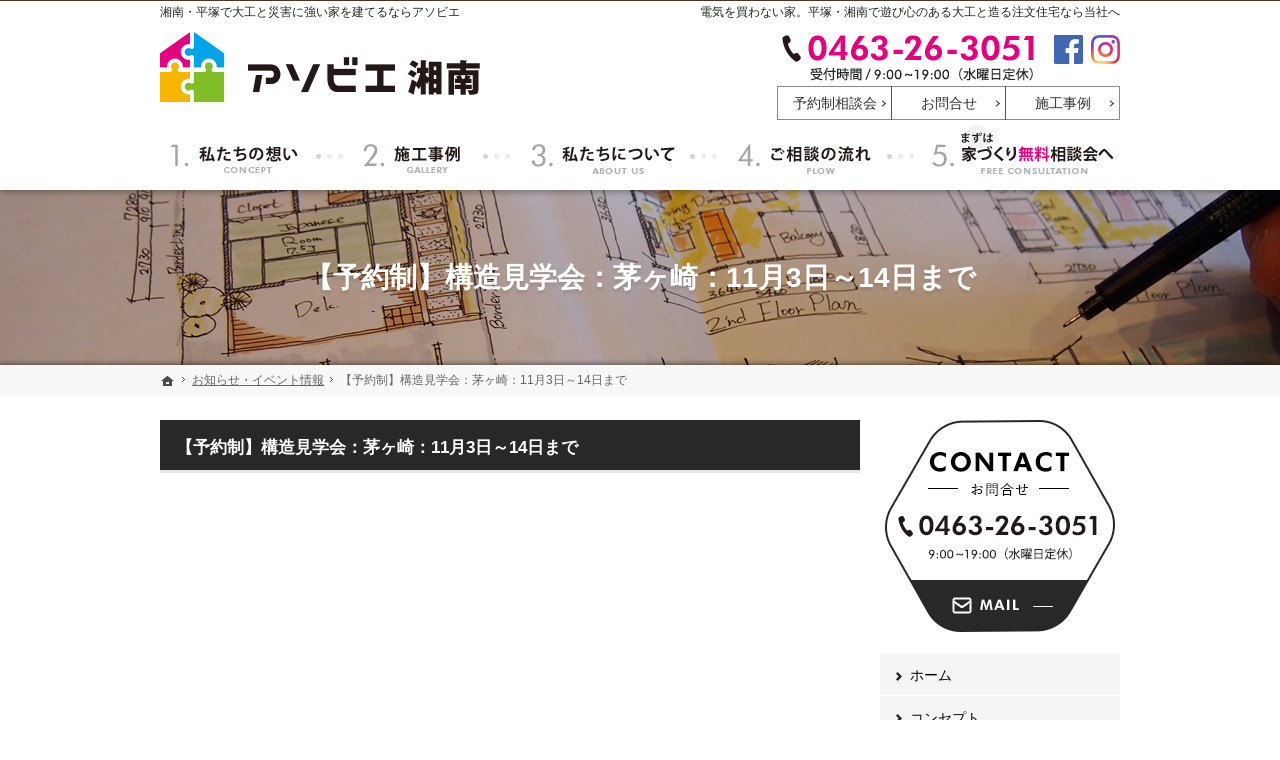

--- FILE ---
content_type: text/html
request_url: https://www.asobie.co.jp/whatsnew/1131114.html
body_size: 14786
content:
<!DOCTYPE html><html lang="ja" id="n"><head><meta charset="UTF-8" />
<title>【予約制】構造見学会：茅ヶ崎：11月3日～14日まで：お知らせ・イベント情報｜湘南・平塚で災害に強い家を建てるならアソビエ｜大工と建てる家づくり</title>
<meta name="description" content="【予約制】構造見学会：茅ヶ崎：11月3日～14日まで：お知らせ・イベント情報&laquo;人生には、遊びを。お家には、遊びゴコロを。そんな思いを形にするため、笑顔の素敵な大工さんも打ち合わせに同席して、お話を進めます。どんな些細なご相談でも構いません。まずはお気軽にご相談ください。" />
<meta name="keywords" content="平塚,湘南,注文住宅,工務店" />
<meta name="format-detection" content="telephone=no" /><meta name="viewport" content="width=device-width,initial-scale=1" />
<link rel="stylesheet" href="https://www.asobie.co.jp/style.css" /><link rel="stylesheet" href="https://www.asobie.co.jp/print.css" media="print" />
<link rel="prev" href="https://www.asobie.co.jp/whatsnew/post_24.html" title="アソビエ湘南：地鎮祭" />
<link rel="next" href="https://www.asobie.co.jp/whatsnew/post_25.html" title="本日、アソビエ金沢で、地鎮祭です♪" />
<script src="https://www.asobie.co.jp/js/jquery.js"></script><script src="/js/fancybox/fancybox.js"></script>
<link rel="stylesheet" href="/js/fancybox/fancybox.css" media="screen" />
<script src="https://www.asobie.co.jp/js/shared.js"></script>
</head>
<body id="e-1131114" class="p-entry p-whatsnew">
<div id="top"><header id="header">
<h1>【予約制】構造見学会：茅ヶ崎：11月3日～14日まで</h1>
<p>電気を買わない家。平塚・湘南で遊び心のある大工と造る注文住宅なら当社へ</p>
<h2><a href="https://www.asobie.co.jp/" rel="home">湘南・平塚で大工と災害に強い家を建てるならアソビエ</a></h2>
<p><a href="https://www.asobie.co.jp/" rel="home"><img src="https://www.asobie.co.jp/header_logo.png" alt="アソビエ｜大工さんと作る遊び心のある注文住宅を建てる工務店" /></a></p>
</header></div>
<div id="center">
<main id="main">
<article id="a-1131114">
<h3>【予約制】構造見学会：茅ヶ崎：11月3日～14日まで</h3>
<div class="content">
</div>
</article>
</main><div id="mbtn"><a href="#menu" class="db_i">メニュー</a></div><aside id="side">
<ul id="bnr">
<li><a href="/contact2/"><img src="/images/contact.png" alt="お問合せ" /></a></li>
</ul>
<div id="sideinfo">
<div class="linktel"><address>
<a href="tel:0463263051" class="btn-tel">0463-26-3051</a>
</address><aside>
<span><span>受付時間</span><span class="time">9:00～19:00</span></span>
<span><span>定休日</span><span>水曜日</span></span>
</aside><ul class="sns"><li><a href="https://www.facebook.com/asobieFC/" target="_blank" rel="noopener nofollow"><img src="/images/ico_fb.png" alt="Facebook" /></a></li><li><a href="https://www.instagram.com/asobie2018/" target="_blank" rel="noopener nofollow"><img src="/images/ico_ig.png" alt="Instagram" /></a></li></ul></div><ul class="linkbtn">
<li><a href="/contact/"><span>予約制<span>相談会</span></span></a></li><li><a href="/contact2/"><span>お問合せ</span></a></li><li><a href="/gallery/"><span>施工事例</span></a></li>
</ul>
</div>
<nav id="menu">
<ul>
<li><a href="https://www.asobie.co.jp/" rel="home">ホーム</a></li>
<li><a href="https://www.asobie.co.jp/concept/">コンセプト</a></li>
<li><a href="https://www.asobie.co.jp/lineup/">商品紹介</a>
<ul>
<li><a href="https://www.asobie.co.jp/custom/">注文住宅：A-Smart2030</a></li>
<li><a href="https://www.asobie.co.jp/standard/">標準仕様</a></li>
</ul>
</li>
<li><a href="https://www.asobie.co.jp/zeh/">ZEHとは</a></li>
<li><a href="https://www.asobie.co.jp/bels/">BELS工務店宣言</a></li>
<li><a href="https://www.asobie.co.jp/contact/">家づくり無料相談</a>
</li>
<li><a href="https://www.asobie.co.jp/ev/">A-SMART＋EV車</a></li>
<li><a href="https://www.asobie.co.jp/contact2/">お問合せ</a></li>
<li><a href="https://www.asobie.co.jp/book/">資料請求</a></li>
<li><a href="https://www.asobie.co.jp/contact3/">リフォーム相談</a></li>
</ul><ul>
<li><a href="https://www.asobie.co.jp/gallery/">施工事例</a>
<ul>
<li><a href="https://www.asobie.co.jp/5501works/">新築</a></li>
<li><a href="https://www.asobie.co.jp/5502works-r/">リフォーム</a></li>
</ul>
</li>
<li><a href="https://www.asobie.co.jp/knack/">家づくりで、後悔しないコツ</a>
<ul>
<li><a href="https://www.asobie.co.jp/merit/">アソビエで建てるメリット・デメリット</a></li>
<li><a href="https://www.asobie.co.jp/land/">失敗しない土地探しのコツ</a></li>
<li><a href="https://www.asobie.co.jp/plan/">自分らしい資金計画を立てるコツ</a></li>
<li><a href="https://www.asobie.co.jp/faq/">家づくりのQ&A</a></li>
<li><a href="https://www.asobie.co.jp/maintenance/">メンテナンスも大満足！</a></li>
</ul>
</li>
<li><a href="https://www.asobie.co.jp/philosophy/">高性能（高気密・高断熱）住宅</a></li>
</ul><ul>
<li><a href="https://www.asobie.co.jp/about/">私たちについて</a>
<ul>
<li><a href="https://www.asobie.co.jp/president/">社長あいさつ</a></li>
<li><a href="https://www.asobie.co.jp/staff/">応援隊・職人さん紹介</a></li>
<li><a href="https://www.asobie.co.jp/company/">会社概要</a></li>
<li><a href="https://www.asobie.co.jp/renovation/">アソビリノベーション</a></li>
</ul>
</li>
<li><a href="https://www.asobie.co.jp/whatsnew/">お知らせ・イベント情報</a>
<ul>
<li><a href="https://www.asobie.co.jp/news/">お知らせ</a></li>
<li><a href="https://www.asobie.co.jp/event/">イベント情報</a></li>
</ul>
</li>
<li><a href="https://www.asobie.co.jp/privacy/">個人情報保護方針</a></li>
<li><a href="https://www.asobie.co.jp/archives.html">サイトマップ</a></li>
</ul>
</nav>
</aside>
<nav id="topicpath"><ol class="wrap">
<li><a href="https://www.asobie.co.jp/" rel="home"><span>ホーム</span></a></li><li><a href="https://www.asobie.co.jp/whatsnew/"><span>お知らせ・イベント情報</span></a></li><li><span>【予約制】構造見学会：茅ヶ崎：11月3日～14日まで</span></li>
</ol></nav>
</div>
<div id="gnav">
<div id="hnav" class="wrap"><div>
<div class="linktel"><address>
<a href="tel:0463263051" class="btn-tel">0463-26-3051</a>
</address><aside>
<span><span>受付時間</span><span class="time">9:00～19:00</span></span>
<span><span>定休日</span><span>水曜日</span></span>
</aside><ul class="sns"><li><a href="https://www.facebook.com/asobieFC/" target="_blank" rel="noopener nofollow"><img src="/images/ico_fb.png" alt="Facebook" /></a></li><li><a href="https://www.instagram.com/asobie2018/" target="_blank" rel="noopener nofollow"><img src="/images/ico_ig.png" alt="Instagram" /></a></li></ul></div><ul class="linkbtn">
<li><a href="/contact/"><span>予約制<span>相談会</span></span></a></li><li><a href="/contact2/"><span>お問合せ</span></a></li><li><a href="/gallery/"><span>施工事例</span></a></li>
</ul>
</div></div>
<nav id="global"><ul itemscope itemtype="http://www.schema.org/SiteNavigationElement">
<li class="list-1" itemprop="name"><a itemprop="url" href="https://www.asobie.co.jp/spirit/"><span>私たちの想い</span></a></li>
<li class="list-2" itemprop="name"><a itemprop="url" href="https://www.asobie.co.jp/gallery/"><span>施工事例</span></a></li>
<li class="list-3" itemprop="name"><a itemprop="url" href="https://www.asobie.co.jp/about/"><span>私たちについて</span></a></li>
<li class="list-4" itemprop="name"><a itemprop="url" href="https://www.asobie.co.jp/know/"><span>お家づくりのご相談の流れ</span></a></li>
<li class="list-5" itemprop="name"><a itemprop="url" href="https://www.asobie.co.jp/contact/"><span>家づくり無料相談</span></a></li>
</ul></nav>
</div>
<footer id="footer">
<div id="contact" class="np">
<dl><dt>お電話でのお問合せ</dt><dd>
<address><a href="tel:0463263051" class="tel">0463-26-3051</a></address><aside>（受付時間9：00～19：00）</aside>
</dd></dl>
<ul><li>
<dl><dt>予約制相談会申込み</dt><dd>
<p>お気軽にお申込ください。</p>
<p><a href="/contact/" class="a-btn3 a-btn-c"><span class="omit">予約制相談</span>お申込みはこちら</a></p>
</dd></dl>
</li><li>
<dl><dt>資料請求</dt><dd>
<p>お気軽にお問合せください。</p>
<p><a href="/book/" class="a-btn3 a-btn-y"><span class="omit">資料請求</span>お申込みはこちら</a></p>
</dd></dl>
</li><li>
<dl><dt>リフォーム相談申込み</dt><dd>
<p>お気軽にお問合せください。</p>
<p><a href="/contact/" class="a-btn3 a-btn-m"><span class="omit">リフォーム相談</span>お申込みはこちら</a></p>
</dd></dl>
</li></ul>
<ul id="links" class="typebox5-">
<li><a href="/diaryblog/" target="_blank"><img src="/images/link_blog.png" alt="Blog" /></a></li>
<li><a href="https://www.facebook.com/asobieFC/" target="_blank" rel="noopener nofollow"><img src="/images/link_facebook.png" alt="Facebook" /></a></li>
<li><a href="https://www.instagram.com/asobie2018/" target="_blank" rel="noopener nofollow"><img src="/images/link_instagram.png" alt="Instagram" /></a></li>
<li><a href="https://www.asobie-kanazawa.com/" target="_blank" rel="noopener nofollow"><img src="/images/link_asobiekanazawa.png" alt="アソビエ金沢" /></a></li>
<li><a href="https://www.rj-garden.co.jp/" target="_blank" rel="noopener nofollow"><img src="/images/link_rj.png" alt="アールジェイ" /></a></li>
</ul>
</div>
<div id="fmenu"><nav>
<ul>
<li><a href="https://www.asobie.co.jp/" rel="home">ホーム</a></li>
<li><a href="https://www.asobie.co.jp/concept/">コンセプト</a></li>
<li><a href="https://www.asobie.co.jp/lineup/">商品紹介</a>
<ul>
<li><a href="https://www.asobie.co.jp/custom/">注文住宅：A-Smart2030</a></li>
<li><a href="https://www.asobie.co.jp/standard/">標準仕様</a></li>
</ul>
</li>
<li><a href="https://www.asobie.co.jp/zeh/">ZEHとは</a></li>
<li><a href="https://www.asobie.co.jp/bels/">BELS工務店宣言</a></li>
<li><a href="https://www.asobie.co.jp/contact/">家づくり無料相談</a>
</li>
<li><a href="https://www.asobie.co.jp/ev/">A-SMART＋EV車</a></li>
<li><a href="https://www.asobie.co.jp/contact2/">お問合せ</a></li>
<li><a href="https://www.asobie.co.jp/book/">資料請求</a></li>
<li><a href="https://www.asobie.co.jp/contact3/">リフォーム相談</a></li>
</ul><ul>
<li><a href="https://www.asobie.co.jp/gallery/">施工事例</a>
<ul>
<li><a href="https://www.asobie.co.jp/5501works/">新築</a></li>
<li><a href="https://www.asobie.co.jp/5502works-r/">リフォーム</a></li>
</ul>
</li>
<li><a href="https://www.asobie.co.jp/knack/">家づくりで、後悔しないコツ</a>
<ul>
<li><a href="https://www.asobie.co.jp/merit/">アソビエで建てるメリット・デメリット</a></li>
<li><a href="https://www.asobie.co.jp/land/">失敗しない土地探しのコツ</a></li>
<li><a href="https://www.asobie.co.jp/plan/">自分らしい資金計画を立てるコツ</a></li>
<li><a href="https://www.asobie.co.jp/faq/">家づくりのQ&A</a></li>
<li><a href="https://www.asobie.co.jp/maintenance/">メンテナンスも大満足！</a></li>
</ul>
</li>
<li><a href="https://www.asobie.co.jp/philosophy/">高性能（高気密・高断熱）住宅</a></li>
</ul><ul>
<li><a href="https://www.asobie.co.jp/about/">私たちについて</a>
<ul>
<li><a href="https://www.asobie.co.jp/president/">社長あいさつ</a></li>
<li><a href="https://www.asobie.co.jp/staff/">応援隊・職人さん紹介</a></li>
<li><a href="https://www.asobie.co.jp/company/">会社概要</a></li>
<li><a href="https://www.asobie.co.jp/renovation/">アソビリノベーション</a></li>
</ul>
</li>
<li><a href="https://www.asobie.co.jp/whatsnew/">お知らせ・イベント情報</a>
<ul>
<li><a href="https://www.asobie.co.jp/news/">お知らせ</a></li>
<li><a href="https://www.asobie.co.jp/event/">イベント情報</a></li>
</ul>
</li>
<li><a href="https://www.asobie.co.jp/privacy/">個人情報保護方針</a></li>
<li><a href="https://www.asobie.co.jp/archives.html">サイトマップ</a></li>
</ul>
</nav></div>
<div id="fnav"><div class="wrap">
<div class="linktel"><address id="tel">
<span>お電話でのお問合せ</span>
<a href="tel:0463263051" class="tel">0463-26-3051</a>
</address><aside>
<span><span>受付時間</span><span class="time">9:00～19:00</span></span>
<span><span>定休日</span><span>水曜日</span></span>
</aside></div><ul class="linkbtn">
<li><a href="/contact2/" class="a-btn">お問合せ</a></li>
</ul>
</div></div>
<div id="info" class="wrap">
<p id="copyright"><small>&copy; 2019-2026 アソビエ</small></p>
<a href="https://www.asobie.co.jp/" rel="home"><img src="https://www.asobie.co.jp/footer_banner.png" alt="湘南・平塚で災害に強い家を建てるならアソビエ｜大工と建てる家づくりにお任せください" /></a>
<h3>夢のマイホームをカタチに、<a href="https://www.asobie.co.jp/" rel="home">湘南・平塚で災害に強い家を建てるならアソビエ｜大工と建てる家づくり</a>で決まり！</h3>
</div>
</footer>
<ul id="rnav" class="on"><li><a href="/contact/"><span>予約制<span>相談会</span></span></a></li><li><a href="/gallery/"><span>施工事例</span></a></li><li><a href="/book/"><span>資料請求</span></a></li><li><a href="/diaryblog/"><span>ブログ</span></a></li><li><a href="/access01.html"><span>アクセス</span></a></li></ul>
<nav id="pnav" class="on"><ul><li id="ppl"><a href="/contact2/">Contact</a></li><li id="up"><a href="#top">PageTop</a></li></ul></nav>
<!-- Google tag (gtag.js) -->
<script async src="https://www.googletagmanager.com/gtag/js?id=G-CQ81XY290Z"></script>
<script>
  window.dataLayer = window.dataLayer || [];
  function gtag(){dataLayer.push(arguments);}
  gtag('js', new Date());

  gtag('config', 'G-CQ81XY290Z');
</script><script type="application/ld+json">{"@context":"http://schema.org","@graph":[{"@type":"Organization","name":"アソビエ","url":"https://www.asobie.co.jp/","logo":"https://www.asobie.co.jp/header_logo.png"},{"@type":"WebSite","url":"https://www.asobie.co.jp/","name":"アソビエ"},{"@type":"BreadcrumbList","itemListElement":[{"@type":"ListItem","position":1,"item":{"@id":"https://www.asobie.co.jp/","name":"アソビエ"}},{"@type":"ListItem","position":2,"item":{"@id":"https://www.asobie.co.jp/whatsnew/","name":"お知らせ・イベント情報"}}]}]}</script>
</body>
</html>

--- FILE ---
content_type: text/css
request_url: https://www.asobie.co.jp/style.css
body_size: 27502
content:
@charset "utf-8";/*190314 11:00*/
@import url(css/rplus/shared.css);
body{font-family:-apple-system,BlinkMacSystemFont,Palanquin,"Segoe UI",Roboto,"Helvetica Neue","游ゴシック体",YuGothic,"游ゴシック","Yu Gothic","メイリオ",Meiryo,sans-serif;font-weight:400;}
#top{background-position:center bottom;}#top::after{background:#fff;}
.linkbtn a,a[class*="a-btn"],h6,.h6,a.a-btn-bnr:hover,#fnav,#fnav a,#reason h3,a.a-btn2:hover{color:#333;}
a.a-btn-w,.newlist>li>span a,#fmenu a,a.a-btn2,a.a-btn3,#counseling{color:#fff;}
mark,.mark{background:none;box-shadow:0 -.8em 0 #ff0 inset;}
button,[type="button"],[type="reset"],[type="submit"]{border:0;}
button,[type="button"],[type="reset"],[type="submit"],#mbtn,#pnav a,a.a-btn2,a.a-btn3{background-color:#282828;}
#rnav a{display:block;overflow:hidden;background:url("images/design/bg.png");width:100%;text-indent:120%;white-space:nowrap;overflow-wrap:normal;word-wrap:normal;padding:0;margin:0;border:0;text-shadow:none;box-shadow:none;}
#global a,#global>ul>li::after,#rnav a{background-position:center center;background-repeat:no-repeat;background-size:contain;}
#global>ul>li::after,#rnav,#rnav a{background-position:right center;}
a[class*="a-btn"]{font-weight:bold;font-size:1em;padding:.5em 3em .5em 1em;text-align:left;overflow:hidden;min-width:inherit;width:100%;}
section a[class*="a-btn"]{text-transform:uppercase;display:block;max-width:16em;padding:.75em 3em .75em 1.5em;}
a[class*="a-btn"]>span,a[class*="a-btn"] img{display:inline-block;vertical-align:middle;letter-spacing:.05em;}
a[class*="a-btn"]::before{background:none;right:1.1em;bottom:50%;width:1.1em;height:auto;border-top:1px solid #000;}
a[class*="a-btn"]:hover::before,a.a-btn2::before,a.a-btn3::before,a.a-btn-w::before,a.a-btn-w::after,a.a-btn-w:hover{background:none;border-color:#fff;}
a.a-btn2,a[class*="a-btn"]:hover,a.a-btn-bnr:hover::before{border-color:#282828;}
a.a-btn2:hover::before{border-color:#000;}a.a-btn-w:hover{border-color:#fff;}
a[class*="a-btn"]::after{width:100%;transform:scaleX(0);transform-origin:right;-webkit-transition:transform .7s cubic-bezier(.19,1,.22,1);transition:transform .7s cubic-bezier(.19,1,.22,1);background:#282828;}
a[class*="a-btn"]:hover::after{transform:scaleX(1);transform-origin:left;}
a.a-btn2::after{background:#fff;}a.a-btn-c::after{background:#00a4ea;}a.a-btn-y::after{background:#f8b500;}a.a-btn-m::after{background:#e4007f;}a.a-btn-w::after{background:rgba(255,255,255,.2);}
a.a-btn-bnr{display:block;background:#fff;border-color:#fff;text-align:center;padding:1em 2.5em;}a.a-btn-bnr::after{content:none;}
h3,.h3{background:#282828;}
h4,.h4,dl.box>dt{background:#f3f3f3;border:0;padding:.7em 16px;}
h4::before,.h4::before,dl.box>dt::before{content:"";position:absolute;left:0;top:50%;margin-top:-.5em;height:1em;border-left:4px solid #282828;}
h5,.h5{border-color:#e1e1e1;}h5::after,.h5::after{border-color:#000;}
h6,.h6{padding:.25em 0 0 36px;min-height:26px;}
[class*="linebox"],.list-btn a{border:1px solid #d1f0a5;background:#f8ffed;}[class*="linebox"]>dd::before{border-top:1px solid #d1f0a5;}
.linebox2{background:#fff9ea;border-color:#fbe29e;}
#menu{padding:0;}#menu li+li,#menu ul+ul,#menu li ul{border:0;}#menu li li{border-bottom:1px dotted #e1e1e1;}
#menu a{background-color:#f5f5f5;background-position:7px 1em;padding-left:30px;}
#menu a.on,#menu a:hover{background-color:#efefef;text-decoration:underline;}
#menu li li a,#menu li li a.on,#menu li li a:hover{background-color:#fff;padding-left:40px;background-position:18px .8em;}
.linktel address,.linktel .sns{margin:0 auto;overflow:hidden;}.linktel .sns>li{display:inline-block;width:50%;max-width:37px;padding:4px;}
.linkbtn{border:1px solid #8f8988;}.linkbtn li+li{border-color:#584f4d;}
.linkbtn a>span,.linkbtn li:first-child a>span,.linkbtn li:last-child a>span{background:url("images/design/arrow2.png") right center no-repeat;padding:9px 0;}
.linkbtn a:hover>span{box-shadow:0 -.25em 0 #e3e3e3 inset;}
#sideinfo .linktel{padding-right:55px;}#sideinfo .linkbtn li{vertical-align:middle;line-height:0;}
#sideinfo .linkbtn a{display:inline-block;width:100%;height:100%;margin:auto;}
#sideinfo .linkbtn a>span{font-size:12px;font-size:3vw;}
#fmenu,#rnav{position:absolute;left:120%;top:0;}
#info{border-top:7px solid #e6e6e6;padding:20px 10px;}#copyright small{font-size:1em;}
#pnav a[href^=tel]{background-image:url("images/design/pnav_tel.png");}
#show{padding-bottom:34px;max-height:614px;}#show.pin{padding:0;max-height:580px;}#show.pin+#main{border-top:34px solid #f5f5f5;}
#view li,#view .list1,#view .list2{background:#fff;}
#paging{line-height:0;margin:0;top:auto;bottom:0;z-index:9;width:100%;padding:18px 0 0 0;}#paging li{display:inline-block;border:3px solid #f5f5f5;width:16px;height:16px;border-radius:16px;margin:0 4px;background:#d2d2d2;cursor:pointer;}#paging li.active{background:#fff;border-color:#d2d2d2;}
#casebtn a{width:25%;max-width:180px;box-shadow:none;border-radius:0;right:0;top:-68px;top:-22vw;}#casebtn a:hover{top:-72px;top:-23vw;}
#show,#paging,#index #whatsnew,#reason,#renovation,#contact{background:#f5f5f5;text-align:center;}
#index #whatsnew h3{text-align:left;border-bottom:2px solid #000;font-size:18px;font-size:5vw;padding:.5em;letter-spacing:normal;font-weight:500;}
#index #whatsnew h3::after{content:"NEWS/EVENT";font-weight:bold;font-size:14px;right:0;bottom:-3px;position:absolute;letter-spacing:.12em;}
#index #whatsnew #blog h3::after{content:"BLOG";}
#index #whatsnew .content{padding:0;}
#whatsnew h3>span{font-size:.58em;font-weight:bold;line-height:1;letter-spacing:.04em;text-transform:uppercase;position:absolute;right:0;bottom:-.1em;}
#whatsnew #blog h3>span{font-size:16px;letter-spacing:.2em;}
#whatsnew section{text-align:left;max-width:440px;margin:0 auto;}
#whatsnew section a[class*="a-btn"]{padding:.5em 3em .5em 1em;max-width:10em;margin-right:0;font-size:1em;}
.newlist,#whatsnew>ul+ul>li{margin-bottom:20px;}
.newlist>li{border-bottom:2px solid #fff;padding:.8em;}.newlist>li p{margin:0;}.newlist>li p+p{margin-top:.5em;}
#whatsnew time,.newlist>li>time,.newlist>li>span{display:inline-block;vertical-align:middle;font-size:12px;line-height:1.25;margin:0 1em 5px 0;}
#whatsnew time,.newlist>li>time{background:url("images/design/arrow2.png") no-repeat;padding:.1em 0 .1em 20px;font-family:'Roboto Mono',monospace;float:none;}
.newlist>li>span a{display:block;text-decoration:none;font-size:.86em;background:#7f7f7f;padding:.2em .5em;}
.newlist>li>div{clear:both;}.newlist+p{text-align:right;}
#whatsnew>ul{clear:both;padding:0 10px;overflow:hidden;text-align:center;max-width:980px;margin:0 auto;}#whatsnew>ul+ul{padding-top:46px;}
#whatsnew a.a-btn-bnr{max-width:375px;font-size:20px;font-size:5vw;}
#index h3[title]{background:none;border:0;color:#333;text-align:center;text-indent:0;white-space:normal;font-weight:500;}
#index h3[title]::before{content:attr(title);display:block;text-transform:uppercase;font-size:30px;font-size:5vw;font-weight:bold;letter-spacing:.1em;}
#index h3[title]>span{display:inline-block;padding:.6em 3em;position:relative;}#index h3[title]>span span{display:inline-block;}
#index h3[title]>span::before,#index h3[title]>span::after,.a-line::before,.a-line::after{content:"";position:absolute;left:0;top:50%;border-top:1px solid #000;width:2em;}#index h3[title]>span::after{left:auto;right:0;}
#concept{text-align:center;padding:50px 0 0 0;}
#concept h3{width:auto;max-width:none;height:auto;margin:0 auto 10px auto;}
#concept li,#concept dl{overflow:hidden;position:relative;line-height:0;}#concept ol{margin:0 auto;}
#concept ol>li{position:relative;overflow:hidden;padding:0;}#concept ol>li+li{margin-top:10px;}
#concept ol>li::after{content:"";position:absolute;right:0;bottom:0;width:50%;border-bottom:20px solid #e6e6e6;}
#concept ol>li:nth-child(even)::after{right:auto;left:0;}
#concept .wrap{max-width:960px;border-bottom:20px solid #e6e6e6;}
#concept .wrap>p{margin:-60px 0 0 0;}#concept ol>li:nth-child(even) .wrap>p{text-align:right;}
#concept .wrap>dl{line-height:1.5;padding:0 10px 0 10%;}
#concept .wrap>dl>dt{font-size:18px;font-weight:bold;text-transform:uppercase;letter-spacing:.1em;}
#concept .wrap>dl>dt span{font-size:48px;padding-left:5px;}
#concept ol dd p:first-child{font-size:20px;font-size:6vw;margin-bottom:1em;}#concept ol dd p:last-child{text-align:right;}
#concept a[class*="a-btn"]{max-width:12em;margin-right:0;}
#products{padding:40px 0 20px 0;}#products ul{margin:0 auto;}#products>ul>li{line-height:0;}/*#products>ul>li+li ul{padding-top:1.5em;}*/
#products a{text-decoration:none;display:block;color:#fff;overflow:hidden;position:relative;z-index:1;height:100%;}
#products section{z-index:3;line-height:1.5;position:relative;font-size:12px;font-size:3vw;padding:1.5em 8px;}
#products h4{background:none;border:1px solid #fff;font-size:1.8em;font-weight:500;max-width:12em;margin:3.6em auto 1.1em auto;text-align:center;padding:1em 2em;}
#products h4::before{left:auto;right:1em;top:50%;height:auto;width:1em;border:0;border-top:1px solid #fff;margin:0;}
#products img{margin:0;max-width:none;position:absolute;left:0;top:0;height:100%;-webkit-transition:-webkit-transform .5s linear;transition:transform .5s linear;z-index:2;}
#products>ul>li:first-child img{left:auto;right:0;width:100%;object-fit:cover;}
#products a:hover img{-webkit-transform:scale(1.2);transform:scale(1.2);}
#reason .wrap{padding:10px 4%;}
#reason h3{background:none;width:auto;max-width:none;height:auto;text-indent:0;white-space:normal;line-height:1.5;font-size:36px;font-size:6.4vw;}
#reason h3 img{position:relative;left:auto;right:auto;top:auto;display:inline-block;vertical-align:middle;height:4em;max-height:100%;}
#reason h3>span{display:block;font-weight:500;font-size:.5em;letter-spacing:.2em;padding:1em 0;}
#reason p{padding:10px 0 20px 0;}#reason a[class*="a-btn"]{margin:0 0 0 auto;max-width:12em;}
#start{padding:30px 10px 40px 10px;}#start ul{max-width:490px;margin:0 auto;text-align:left;}
#start li{vertical-align:top;}#start li a{max-width:225px;}
#counseling{background:url("images/design/bg_contact.png") center center no-repeat;background-size:cover;text-align:center;position:relative;padding:50px 10px 80px 10px;padding:50px 10px 20vw 10px;}
#counseling::before,#counseling::after{background:url("images/design/bg_left.png") 0 bottom no-repeat;top:auto;bottom:-12px;background-size:contain;width:40%;max-width:360px;}
#counseling::after{background-image:url("images/design/bg_right.png");left:auto;right:0;}
#counseling h3,#counseling p:not(:last-child){background:none;border:0;font-weight:500;padding:0;text-shadow:0 0 3px rgba(0,0,0,.8);}
#counseling h3{letter-spacing:.2em;margin-bottom:1.5em;}#counseling h3 .b{display:block;font-size:1.6em;padding:.5em 0;}
#counseling i{font-style:normal;display:inline-block;}
#counseling p{line-height:1.8;margin-bottom:2em;text-align:left;}#counseling p:last-child{text-align:center;padding:1em 0;}
#counseling a[class*="a-btn"]{font-weight:500;letter-spacing:.04em;}
#counseling+p{text-align:center;padding:30px 10px;margin:0;}#counseling+p img{margin:0 auto;}
#case{background:#fff;background:linear-gradient(#fff,#fff 50%,#f5f5f5 50%,#f5f5f5);padding:20px 0;}
#case h3{padding:0 16px;margin-bottom:10px;}#case ul{max-width:1530px;padding:16px 0;}
#case>p{padding:10px 0;}#case a[class*="a-btn"]{max-width:12em;}#case a[class*="a-btn"]:hover{color:#333;}
#case li,.slider li{padding:5px 10px;}#case li a,.slider li a{display:block;max-width:235px;}
#renovation{padding:0 0 40px 0;}
#renovation section{background:#fff;border-bottom:5px solid #000;font-size:14px;font-size:3.5vw;padding:50px 10px;}
#renovation section h3{background:none;border:0;padding:0;color:#333;font-size:1.666666666666667em;}
#renovation section p:last-child{padding:1em 0;}
#renovation section a[class*="a-btn"]{font-weight:500;letter-spacing:normal;margin-left:0;}
#renovation section+img{margin:-60px 0 0 auto;margin:-20vw 0 0 auto;float:right;}
#method h3{text-align:right;}#method .content{margin:-3em 0 0 0;}
#method h3 span{background:#000;display:inline-block;padding:.1em .5em;clear:both;font-size:30px;font-size:10vw;margin:4px 0 0 0;}
#method ul{padding:0;}#method li+li a{border:0;}#method li:nth-child(odd){background:#f5f5f5;}
#method a{padding:1.5em 50px 1.25em 1em;}
.arrow a::after{right:20px;top:50%;margin-top:0;width:20px;max-width:20px;height:0;background:none;border-top:1px solid #000;}
.arrow a:hover::after{right:10px;}
#about{padding:40px 10px;}#about li a{max-width:300px;}
#start li a,#about li a,.a-line{text-decoration:none;display:inline-block;overflow:hidden;text-align:left;}
#start li a p,#about li a p{margin:0;}
.a-line{font-size:18px;padding:.6em 0 .6em 1.78em;text-align:left;position:relative;}.a-line span{display:inline-block;}
.a-line::before{top:1.25em;width:1.1em;}.a-line::after{-webkit-transition:.2s;transition:.2s;width:0;top:auto;bottom:0;left:1.78em;}
.a-line:hover::after,a:hover .a-line::after{width:100%;}
#start .a-line{font-size:3vw;}
#contact{border:0;max-width:none;padding:45px 0;font-size:1.4em;font-size:4vw;line-height:1.5;margin:0 auto;}
#index #contact,#contact>dl+ul dl{margin:0 auto;}
#contact a.tel{font-weight:bold;font-size:9vw;color:#e4007f;}#contact aside{vertical-align:middle;}
#contact a[class*="a-btn"]{border:0;display:block;font-weight:500;letter-spacing:.04em;padding:.7em 3em .7em 1em;max-width:13em;}
#contact>dl>dt,#contact>dl>dd{display:inline-block;vertical-align:middle;}#contact>dl>dt{font-size:1.5em;font-weight:bold;}
#contact>dl+ul{max-width:1050px;padding:0 10%;}
#contact>dl+ul>li{background:#fff;margin:0 auto 10px auto;padding:16px 8px 29px 8px;}
#contact>dl+ul dt{font-weight:bold;font-size:1.125em;background:url("images/design/ico_contact2.png") center 0 no-repeat;padding:68px 0 2px 0;}
#contact>dl+ul>li:first-child dt{background-image:url("images/design/ico_contact1.png");}
#contact>dl+ul>li:last-child dt{background-image:url("images/design/ico_contact3.png");}
#contact>dl+ul dd>p:first-child{font-size:.875em;margin-bottom:1.5em;}
#links{max-width:/*334*/500px;margin:0 auto;}#links>li:first-child{text-align:left;}#links>li:last-child{text-align:right;}
#links a{display:inline-block;}#links>li:first-child a{margin-left:0;}#links>li:last-child a{margin-right:0;}
.mb60{margin-bottom:60px;}
.select select{padding-right:1em;}
.select,[class*="check_"]{display:inline-block;vertical-align:middle;}
[class*="typebox"].t-l>li{text-align:left;}
[class*="p-series"] .flex{display:-webkit-box;display:-webkit-flex;display:flex;}
[class*="p-series"] .linebox5{padding:15px}

@media(min-width:30em){
.linktel address,.linktel .sns{float:left;margin:0;padding:0 8px 4px 0;width:78.3625730994152%;max-width:268px;}
.linktel .sns{width:21.6374269005848%;max-width:74px;padding:0;}.linktel .sns>li{padding:3px 0 0 8px;}
#sideinfo .linkbtn a>span{font-size:14px;}
#contact{font-size:16px;}#contact address{margin:0 .5em 10px .5em;}
#contact a.tel{font-size:48px;padding-left:44px;}#contact a.tel::before{width:44px;}
#casebtn a{width:20%;top:-124px;top:-16vw;}#casebtn a:hover{top:-130px;top:-18vw;}
#index #whatsnew h3{font-size:24px;}.newlist>li{font-size:16px;}
#whatsnew a.a-btn-bnr{font-size:24px;font-size:3.4vw;}
#products{padding:90px 0 50px 0;}#products h3{margin-bottom:30px;}#products>ul{display:table;table-layout:fixed;width:100%;}
#products>ul>li{display:table-cell;vertical-align:bottom;text-align:right;}#products>ul>li+li{text-align:left;}
#products section{margin:0 0 0 auto;max-width:650px;font-size:1.8vw;}#products>ul>li+li section{margin:0 auto 0 0;}
#reason h3{font-size:36px;}#reason h3 img{height:auto;}
#index h3[title]::before,#concept ol dd p:first-child{font-size:30px;}
section a[class*="a-btn"]{font-size:18px;}
#method h3 span{font-size:48px;}
#about{padding:50px 10px 55px 10px;}
}
@media(min-width:40em){
#contact{font-size:1.8vw;}#contact>dl{margin:0 auto;padding:10px 0;}
#contact>dl+ul{padding:0;overflow:hidden;margin:24px auto 38px auto;}
#contact>dl+ul>li{margin:0 0 0 4.28571428571429%;width:27.61904761904762%;float:left;}
#index #whatsnew{padding:30px 0 60px 0;}
#whatsnew>ul{padding:0;}#whatsnew>ul>li{float:left;width:50%;padding:0 10px;}
#whatsnew section{margin:0 auto 0 0;max-width:440px;}#whatsnew>ul>li+li section{margin:0 0 0 auto;}
#reason{padding:0;}#reason img{position:relative;left:auto;top:auto;height:auto;}#reason p{width:auto;max-width:none;}
#start{padding:64px 10px;}#start ul{padding:12px 0;max-width:1197px;text-align:center;}#start .a-line{font-size:1.5vw;}
#concept{padding:70px 0 0 0;}#concept h3{margin-bottom:30px;}
#concept ol>li{text-align:right;}#concept ol>li:nth-child(even){text-align:left;}#concept ol>li+li{margin-top:30px;}
#concept .wrap>dl{padding:40px 10px 30px 10px;width:48%;min-height:302px;}
#concept .wrap>p{margin:0;width:50.52083333333333%;position:absolute;left:0;bottom:0;}
#concept ol>li:first-child .wrap>dl{width:46.875%;margin:0 0 0 auto;min-height:330px;}
#concept ol>li:first-child .wrap>p{width:53.125%;}
#concept ol>li:last-child .wrap>dl{width:45.3125%;margin:0 0 0 auto;min-height:220px;}
#concept ol>li:last-child .wrap>p{width:54.6875%;}
#concept ol>li:nth-child(even) .wrap>p{left:auto;right:0;}
#concept ol dd p:first-child{font-size:3.4vw;margin:.5em 0 2em 0;}
#renovation{padding:30px 0 0 0;}#renovation .wrap{max-width:960px;}
#renovation section{width:72.91666666666667%;font-size:18px;margin:0 auto 138px 0;padding:70px 20% 40px 6%;}
#renovation section p:last-child{padding:3em 0 0 0;}
#renovation section+img{position:absolute;right:0;top:0;margin:0;width:53.125%;}
#method::after{content:"";position:absolute;right:50%;top:0;width:100%;height:100%;z-index:-1;background:#f5f5f5;margin-right:235px;}
#method h3{display:block;width:auto;padding:0;margin:0 0 28px 0;}#method h3 span{font-size:30px;font-size:5vw;}
#method div,#method .content{display:block;padding:0;margin:0 auto;text-align:right;width:100%;}
#method div+div{max-width:1100px;padding:40px 0 0 0;}
#method div:first-child{position:absolute;right:50%;top:0;height:100%;margin-right:-146px;padding:50px 0 0 0;}
#method ul{width:60%;max-width:526px;display:block;margin:0 0 0 auto;position:relative;background:#fff;}
#method li{display:block;}#method li a{display:block;height:auto;text-align:left;}
}
@media(min-width:48em){
#top::after{height:190px;}#header{padding-top:190px;}h2+p{max-width:35%;}
#index #side{position:absolute;left:120%;top:0;}
#hnav>div{width:65%;max-width:none;}#hnav address{margin:0;}
#hnav .linktel,#hnav .linkbtn{width:100%;max-width:342px;margin:0 0 0 auto;}#hnav .linkbtn{font-size:14px;max-width:24.5em;}
#global{position:relative;left:auto;top:auto;z-index:2;width:100%;background:#fff;}
#global>ul{z-index:3;width:100%;max-width:958px;margin:0 auto;display:table;table-layout:fixed;}
#global>ul>li{display:table-cell;position:relative;width:20.8768267223382%;}
#global>ul>li::after{content:"";position:absolute;right:0;top:0;height:100%;background-image:url("images/design/navarrow.gif");width:19.78609625668449%;max-width:37px;}
#global>ul>li:last-child::after{content:none;}
#global .list-1{width:19.51983298538622%;/*187*/}
#global .list-2{width:17.4321503131524%;/*167*/}#global>ul>li.list-2::after{width:22.15568862275449%;}
#global .list-3{width:21.60751565762004%;/*207*/}#global>ul>li.list-3::after{width:17.8743961352657%;}
#global .list-4{width:20.56367432150313%;/*197*/}#global>ul>li.list-4::after{width:18.78172588832487%;}
#global a{display:block;height:70px;position:relative;background-image:url("images/design/nav5.png");}
#global .list-1 a{background-image:url("images/design/nav1.png");width:80.21390374331551%;max-width:150px;}
#global .list-2 a{background-image:url("images/design/nav2.png");width:77.84431137724551%;max-width:130px;}
#global .list-3 a{background-image:url("images/design/nav3.png");width:82.1256038647343%;max-width:170px;}
#global .list-4 a{background-image:url("images/design/nav4.png");width:81.21827411167513%;max-width:160px;}
#global a::after{content:"";position:absolute;bottom:5px;left:0;width:100%;height:1px;background:#282828;transform:scale(0, 1);transform-origin:left top;-webkit-transition:transform .7s cubic-bezier(.19,1,.22,1);transition:transform .7s cubic-bezier(.19,1,.22,1);}
#global a.on::after,#global a:hover::after{transform:scale(1,1);}
#info{border:0;}#fmenu{position:relative;left:auto;top:auto;background:#282828;line-height:0;}
#fmenu nav{display:table;table-layout:fixed;width:100%;max-width:980px;margin:0 auto;padding:20px 12px;}
#fmenu nav>ul{display:table-cell;vertical-align:top;padding:27px;text-align:left;margin:0;}
#fmenu nav>ul li{margin-bottom:5px;}
#fmenu nav>ul ul{border-top:1px solid #5c5c5c;padding:3px 12px 12px;margin:.25em 0;}
#fmenu nav>ul ul li{margin-bottom:0;}
#fmenu a{display:inline-block;padding:.4em .25em .4em 24px;font-size:14px;line-height:1.25;position:relative;overflow:hidden;}
#fmenu a::before,#fmenu a::after{content:"";position:absolute;left:0;top:.4em;width:16px;height:16px;background:url("images/design/arrow_w.png") no-repeat;-webkit-transition:.2s;transition:.2s;}
#fmenu li li a::before{background:none;left:9px;top:1em;width:5px;border-top:1px solid #fff;}
#fmenu a::after{top:auto;bottom:.4em;left:22px;width:0;height:.25em;background:rgba(255,255,255,.2);}
#fmenu a:hover::before{margin-left:4px;}#fmenu a:hover::after{width:100%;}
#fnav{background:#fff;padding:25px 0;border-bottom:7px solid #e6e6e6;}#fnav .linkbtn{border:0;}
#fnav .linkbtn a[class*="a-btn"]{font-weight:500;padding:.75em 2em;}#fnav .linkbtn a[class*="a-btn"]:hover{color:#fff;}
#fnav address{width:auto;max-width:none;}
#fnav a.tel{color:#231815;font-weight:bold;}#fnav a.tel::before{background-image:url("images/design/tel.png");}
#pnav,#pnav li,#pnav li:last-child,#pnav a[href="#top"]{width:60px;height:68px;}
#show.pin{height:580px;height:44.61538461538462vw;}
#show.pin>img.main,#show #vv{min-width:100%;min-height:100%;width:auto;height:auto;position:absolute;left:50%;top:50%;-webkit-transform:translate(-50%,-50%);-ms-transform:translate(-50%,-50%);transform:translate(-50%,-50%);}
#show.pin>img.main.ip-t{top:0;-webkit-transform:translate(-50%,0);-ms-transform:translate(-50%,0);transform:translate(-50%,0);}
#casebtn a{top:-14vw;}#casebtn a:hover{top:-14.5vw;}
#whatsnew a.a-btn-bnr{font-size:28px;}
#concept li a{display:block;}
#products section{font-size:16px;}
#reason{min-height:400px;padding:10px 0;}#reason .wrap{padding:10px;}#reason a[class*="a-btn"]{margin:0 auto 0 0;}
#reason img{position:absolute;left:50%;top:0;max-width:none;height:100%;}
#reason>img{left:auto;right:-150px;max-width:none;}
#counseling{font-size:18px;padding:80px 10px 60px 10px;}
#counseling::before,#counseling::after{bottom:0;width:28%;}
#counseling h3{letter-spacing:.5em;}#counseling h3 .b{padding:.8em 0 .4em 0;}
#counseling p{text-align:center;}#counseling p:last-child{padding:1.5em 0;margin:0 auto;}
#counseling+p{padding:70px 10px;}
#case{padding:0;}#case h3{margin-bottom:30px;}#case>p{padding:20px 0 40px 0;}
#renovation{background:#f5f5f5;}
#method ul{height:auto;}
.a-line{font-size:18px;}
}
@media(min-width:62.25em){/*980(61.25)*/
#fnav address>span{font-size:18px;}#fnav aside,#contact{font-size:16px;}
#casebtn a{top:-124px;}#casebtn a:hover{top:-130px;}
#concept ol dd p:first-child,#products h4{font-size:30px;}
#start .a-line,#method li a{font-size:18px;}
#method h3 span{font-size:48px;}#method li a{padding:1.75em 50px 1.5em 50px;}
}
@media(min-width:72.5em){
#rnav{position:fixed;left:auto;right:-90px;width:82px;width:15vh;max-width:82px;z-index:9;top:250px;top:20vh;margin:0;overflow:hidden;background-image:url("images/design/rnav.png");background-size:contain;max-height:425px;}#rnav.on{right:0;}
#rnav li{line-height:0;height:85px;height:15vh;max-height:85px;}
#rnav a{height:100%;background-image:url("images/design/rnav4.png");}
#rnav li:first-child a{background-image:url("images/design/rnav1.png");}
#rnav li:first-child+li a{background-image:url("images/design/rnav2.png");}
#rnav li:first-child+li+li a{background-image:url("images/design/rnav3.png");}
#rnav li:last-child a{background-image:url("images/design/rnav5.png");}
#reason>img{right:0;}
}
@media(min-width:1300px){
#show.pin{height:580px;}
#counseling::before{left:auto;right:50%;margin-right:290px;}#counseling::after{right:auto;left:50%;margin-left:290px;}
#products img{min-width:100%;min-height:100%;/*height:auto;*/}
}

/*グリーン電気*/
.max-230{max-width:230px;}
.linebox4{border:none;}
.linebox5{border:solid 1px #000;background:#fff;}
.linebox6{border:none;background:#fff;}
.limb10>li,.limb10>span{margin-bottom:10px;}.limb20>li,.limb20>span{margin-bottom:20px;}
[class*="linebox"].flow{overflow:visible;position:relative;margin-bottom:3em;}
[class*="linebox"].flow::after{width:2em;height:2em;border:1px solid;border-color:transparent transparent #60b130 #60b130;transform:rotate(-45deg);content:"";bottom:-2em;left:47.5%;position:absolute;}

/*リフォーム*/
/*.b-a li>span::before{background:#3aa5ea;content:"Before";text-align:center;display:block;color:#fff;font-weight:bold;padding:5px;}
.b-a li:nth-child(2)>span::before{background:#80bf1f;content:"工事中";}
.b-a li:nth-child(3)>span::before{background:#e50080;content:"After";}*/
.obi-b{background:#3aa5ea;text-align:center;display:block;color:#fff;font-weight:bold;padding:5px;}
.obi-k{background:#80bf1f;text-align:center;display:block;color:#fff;font-weight:bold;padding:5px;}
.obi-a{background:#e50080;text-align:center;display:block;color:#fff;font-weight:bold;padding:5px;}
.b-a a{text-decoration:none;}


/* fancyboxに使用 */
[class*="trimming"]{object-fit:cover;}
.typebox2-4 .trimming-160{width:92px;width:42vw;max-width:160px;height:92px;height:42vw;max-height:160px;}
@media (min-width:30em){
.typebox2-4 .trimming-160{width:160px;width:16vw;height:160px;height:16vw;}}

/*一覧ページに使用*/
.into li>a{position:relative;display:block;max-height:250px;}
.into p{position:absolute;top:10%;left:0;padding:10px 20px;font-size:18px;background:rgba(34, 34, 41,.8);color:#fff;}

.pa20{padding-top:20px;}.pa20{padding-right:20px;}.pa20{padding-bottom:20px;}.pa20{padding-left:20px;}

@media(min-width:30em){
.max100-30{max-width:30%;}
#products section{margin:0 auto;}
}

[class*="typebox"].t-l>li{text-align:left;}
.mb60{margin-bottom:60px;}

.select select{padding-right:1em;}
.select,[class*="check_"]{display:inline-block;vertical-align:middle;}

/*吹き出しデザイン*/
.voice-balloon td.w30{width:30%;min-width:100px;}
.says {position: relative;margin: 5px 0 0 0;padding: 17px 13px;border-radius: 12px;background: #f9f4ec;}
.says:after {content: "";display: inline-block;position: absolute;top: 33%;right: -24px;border: 12px solid transparent;border-left: 12px solid #f9f4ec;}

/*表スクロール*/
.scroll{overflow:auto;white-space:nowrap;-webkit-overflow-scrolling:touch}
.scroll table{width:auto;}
.scroll td:nth-child(even){background-color:#f5f5f5;}

/*アソビエ-ハイル*/
.kasen { position: relative; padding: 1.5rem; text-align: center; }
.kasen:before { position: absolute; bottom: 4px; left: calc(50% - 30px); width: 60px; height: 2px; content: ''; border-radius: 3px; background: #000;}
.kazu.kasen{font-size: 3.7em;padding: 0 1.5rem 1rem 1.5rem;}
.kazu.kasen:before {bottom: 18px;}
[class*="a-btn"].nw,.nw{width:auto;max-width:none;}
.waku{background: #522a2a;padding: 0px 20px 2px 20px;margin-bottom:10px;color:#fff;font-size:1.1em;display:inline-block;border-radius: 1em;}
.colon::after {content: "：";}

--- FILE ---
content_type: text/css
request_url: https://www.asobie.co.jp/css/rplus/shared.css
body_size: 52976
content:
@charset "utf-8";
/*reset180312*/
html,body,div,h1,h2,h3,h4,h5,h6,address,p,hr,pre,blockquote,ol,ul,li,dl,dt,dd,a,em,strong,small,cite,q,dfn,abbr,code,var,samp,kbd,sub,sup,ruby,rt,rp,i,b,span,ins,del,img,iframe,table,caption,colgroup,col,tbody,thead,tfoot,tr,td,th,form,fieldset,legend,label,input,button,select,optgroup,option,textarea,article,aside,figcaption,figure,footer,header,main,mark,nav,section,time{background-color:transparent;border:0;font-family:inherit;font-size:100.01%;font-style:normal;margin:0;outline:0;padding:0;vertical-align:baseline;box-sizing:border-box;}article,aside,figcaption,figure,footer,header,main,nav,section{display:block;}html{height:100%;font-family:sans-serif;-ms-text-size-adjust:100%;-webkit-text-size-adjust:100%;overflow:hidden;}body{font-size:62.5%;line-height:1;text-align:center;width:100%;position:relative;overflow-wrap:break-word;word-wrap:break-word;}ol,ul{list-style:none;}table{border-collapse:collapse;border-spacing:0;}a img,ins,abbr[title]{text-decoration:none;}abbr[title],dfn[title]{border-bottom:1px dotted;cursor:help;}button,input,label,select{cursor:pointer;overflow:visible;width:auto;}button,select{text-transform:none;}button,input,optgroup,select,textarea,iframe,svg{line-height:1;text-transform:none;vertical-align:middle;}textarea{overflow:auto;resize:vertical;}pre{white-space:pre-wrap;}ul ul,ul dl,dl ul,table p,table ul,table dl,table table{font-size:1em;}a:focus,input:focus,select:focus,textarea:focus{outline:thin dotted;}a:hover,a:active{outline:0;}
/*default*/
strong,b,.b,optgroup{font-weight:bold;}dfn,em,i,.i{font-style:italic;letter-spacing:.1em;}.u{text-decoration:underline;}del,.s{text-decoration:line-through;}.big{font-size:1.2em;}small,.small,sup,.sup,sub,.sub{font-size:.88em;}.center{text-align:center;display:block;margin:0 auto;}blockquote,q{quotes:none;}blockquote::before,blockquote::after,q::before,q::after{content:'';content:none;}.tt,code,kbd,pre,samp,var{font-family:'Courier New',Courier,monospace;}h1,h2,h3,h4,h5,h6,hr,.clear{clear:both;}caption,th,td,textarea{text-align:left;vertical-align:top;}img,a img{max-width:100%;height:auto;vertical-align:middle;}abbr,.uppercase{text-transform:uppercase;letter-spacing:.1em;}[disabled]{cursor:default;}sup,.sup,sub,.sub{line-height:0;position:relative;}sup,.sup{top:-.5em;}sub,.sub{bottom:-.25em;}ruby{line-height:normal;}rt,rp{font-size:50%;}.ruby{display:inline-block;position:relative;}.rt{font-size:.6em;line-height:1;display:block;position:absolute;left:0;top:-.6em;text-align:center;width:100%;white-space:nowrap;}
:root,html{cursor:default;overflow-y:scroll;}body{-webkit-backface-visibility:hidden;backface-visibility:hidden;}img{-ms-interpolation-mode:bicubic;}svg:not(:root){overflow:hidden;}:root,::after,::before{box-sizing:border-box;}button,[type="button"],[type="reset"],[type="submit"]{-moz-appearance:none;-webkit-appearance:none;}button::-moz-focus-inner,input::-moz-focus-inner{border:0;padding:0;}p,li,dt,dd,th,td,pre{-ms-line-break:strict;line-break:strict;}::after,::before{text-decoration:inherit;vertical-align:inherit;border:0;}select::-ms-value{color:currentcolor;}#n:root{-ms-overflow-style:-ms-autohiding-scrollbar;}::-webkit-file-upload-button{-webkit-appearance:button;font:inherit;}::-webkit-input-placeholder{color:inherit;opacity:.54;}a{-webkit-text-decoration-skip:objects;}
/*custom*/
th,td,button,input,select,textarea{background:#fff;border:1px solid #e1e1e1;-webkit-transition:.2s;transition:.2s;}
[type="text"],select,textarea{line-height:1.5em;min-height:2.5em;padding:.5em;width:100%;max-width:100%;font-size:16px;}
[type="checkbox"],[type="radio"]{margin:0 .5em .2em .5em;}
button,[type="button"],[type="reset"],[type="submit"]{border-color:#403b38;padding:12px 20px;line-height:1;min-width:30%;background:#403b38;color:#fff;letter-spacing:.2em;}[type="button"]{padding:.625em 1.618em;letter-spacing:0;background-image:none;}
th,[type="text"]:focus,select:focus,textarea:focus{background-color:#fafafa;}
table,iframe{width:100%;}th,td{padding:14px;}th{vertical-align:middle;}
a,body{color:#000;}address a,#contact aside,h1+p,h2 a{color:#212722;}h1,h3,.h3,h3 a,.h3 a,#fnav,#fnav a,.linkbtn a{color:#fff;}[id|="topicpath"],[id|="topicpath"] a{color:#666;}mark,.mark{background:#a6d70e;background:linear-gradient(rgba(166,215,14,0) 50%,rgba(166,215,14,.55) 50%,rgba(166,215,14,.55) 100%);}[class^="mark"]{padding:0 3px;}
/*layout*/
body{overflow:hidden;position:relative;}
body.on{position:fixed;}body.on #filter{z-index:10;position:fixed;top:0;left:0;width:100%;height:100%;background:#000;opacity:.5;cursor:pointer;}
.wrap,#header{display:block;margin:0 auto;overflow:hidden;position:relative;text-align:left;max-width:980px;}
#top{background:url("../../images/design/title.png") center 60px no-repeat;background-size:132.6530612244898% auto;position:relative;}
#top::after{content:"";position:absolute;left:0;top:0;width:100%;border-top:1px solid #fff;height:60px;}
#top::after,body:not(#index) #center{box-shadow:0 1px 7px rgba(0,0,0,.4);}
#header{padding-top:60px;}#center{position:relative;background:#fff;}
#main,#side{text-align:left;width:100%;margin:0 auto;overflow:hidden;position:relative;padding:0 10px;font-size:1.4em;line-height:1.5;}
#index #main,.column1 #main,.popup #main{max-width:100%;padding:0;}
#footer{clear:both;width:100%;text-align:center;padding:0 0 60px 0;position:relative;background:#fff;}
/*set*/
.db_i,h3.nt,.more a>span,#index h1,#global a,#show>h3,#paging li,#pnav a,a[class|="btn"],[id|="topicpath"] li:first-child>a,#concept h3,#reason h3,#mbtn a{display:block;overflow:hidden;background:url("../../images/design/bg.png");width:100%;text-indent:120%;white-space:nowrap;overflow-wrap:normal;word-wrap:normal;padding:0;margin:0;border:0;text-shadow:none;box-shadow:none;}
a .dib{text-decoration:underline;}
#header a,#side a,#footer a,#gnav a,#global a,#menu a,#menu a .dib,a[href^="tel:"],h3 a,.h3 a,#snav a,#pnav a,#up a,a[class*="a-btn"],.marker a,#concept a,#method a{text-decoration:none;}
a[class*="a-btn"]>span,h3 span,#information span{display:inline-block;}
a[href^="tel:"],.time{letter-spacing:.04em;font-family:'Roboto Mono',monospace;outline:0;}
a[href^="tel:"]{cursor:default;font-family:'Roboto Mono',Verdana,Geneva,Helvetica,Arial,sans-serif;}
.pdf,.window,.link a,a.link,.list li,.more a{display:inline-block;background:url("../../images/design/arrow.png") no-repeat;background-size:16px;padding-left:20px;}
.pdf{background-image:url("../../images/design/pdf.png");background-size:1.25em;padding-left:1.25em;}
.window{background-image:url("../../images/design/window.png");}
#menu a,.h3,.h4,.h5,.h6,.list li,.more,.up,#up a{display:block;}.more,.up{text-align:right;}
.more a,a[class*="a-btn"],.up a{display:inline-block;position:relative;z-index:1;margin:auto;padding:0 1.25em 0 0;}
.more a{background-position:right 0;padding:0 20px 0 0;}.more a>span{position:absolute;right:0;top:0;z-index:-1;width:8px;}
a[class*="a-btn"]{padding:16px 50px;font-size:1.16em;line-height:1;letter-spacing:.1em;vertical-align:middle;min-width:23%;border:2px solid #000;-webkit-transition:.2s;transition:.2s;text-align:center;}
a.a-btn-w{background:none;border-color:#fff;color:#fff;}
a[class*="a-btn"]::before,a[class*="a-btn"]::after,.up a::after{content:"";position:absolute;right:0;bottom:0;width:50px;height:100%;background:url("../../images/design/arrowbtn.png") right center no-repeat;background-size:contain;margin:0 auto;z-index:2;}
a.a-btn-s{font-size:1em;padding:10px 2.5em;}a.a-btn-s::before{width:2em;}
a[class*="a-btn"]::after{right:auto;left:0;width:0;height:100%;margin:0;background:#403b38;z-index:-1;-webkit-transition:.02s;transition:.02s;}
a[class*="a-btn"]:hover{border-color:#403b38;color:#fff;}
a.a-btn-w::after,a.a-btn-w:hover{background:#46b04c;border-color:#46b04c;}
a[class*="a-btn"]:hover::before,a.a-btn-w::before{background-image:url("../../images/design/arrowbtn2.png");}
a[class*="a-btn"]:hover::after{width:100%;}
a.a-btn-l::after,a.a-btn-l:hover{background:#9cc813;border-color:#9cc813;}
a.a-btn-g::after,a.a-btn-g{background:#46b04c;border-color:#46b04c;}a.a-btn-g:hover{border-color:#fff;}
.up a::after{content:"\25b2";width:auto;height:auto;background:none;text-decoration:none;}
#index h1,h1~p,h2,#gnav,#topicpath{position:absolute;left:0;top:0;z-index:3;width:100%;}
article,section,.article,.section,.content{clear:both;overflow:hidden;}p,article,.article,section,.section,table,dl,ul,ol{margin-bottom:1.5em;}ul ul{margin-bottom:.5em;}
img{margin:5px;font-family:monospace;text-align:center;font-size:12px;line-height:1;position:relative;}
#header p,#header img,#side img,#gnav img,#footer img{margin:0 auto;}
img::before,img::after{color:red;border:1px dashed #000;padding:5px;display:inline-block;vertical-align:top;}
img::before{border-right:0;}img::after{content:"\d7";}
#side li,[id|="menu"] li,#global li{vertical-align:bottom;line-height:1;}
h1+p,h2,[id|="topicpath"] ol{overflow:hidden;text-overflow:ellipsis;white-space:nowrap;overflow-wrap:normal;word-wrap:normal;}
dl.box{overflow:hidden;display:block;}dl.box>dt{cursor:pointer;position:relative;}
dl.box>dt::after{content:"\25bc";position:absolute;right:.25em;top:50%;margin-top:-.5em;}
dl.box>dt.on::after{content:"\25b2";}dl.box>dd{padding:1em 0;}
/*header*/
h1{font-size:1.6em;line-height:1.25;padding:1em 10px;padding:6vw 10px;position:relative;text-align:center;text-shadow:0 3px 3px rgba(0,0,0,.1);}
#index h1,h1+p,h2{font-size:12px;line-height:2;font-weight:normal;text-shadow:none;width:0;}
h2+p{z-index:9;line-height:0;padding:5px 60px 5px 5px;top:0;display:table;table-layout:fixed;height:60px;}h2+p a{display:table-cell;vertical-align:middle;}h2+p img{max-height:50px;}
/*main*/
h3,.h3,h4,.h4,h5,.h5,h6,.h6,dl.box>dt{clear:both;font-weight:bold;font-size:1.2em;line-height:1.25;position:relative;margin-bottom:16px;padding:1em 16px .75em 16px;}
h3,.h3{background:#403b38;border-bottom:3px solid #e5e5e5;}
h3.nt{position:absolute;left:0;top:-1em;min-height:0;}h3.nt::before,h3.nt::after,#footer h3::before,#footer h3::after{content:none;}
h4,.h4,dl.box>dt{background:#ecf6ed;border-left:4px solid #46b04c;padding:.75em 14px .5em 14px;}dl.box>dt{margin:0;}
h5,.h5{border-bottom:1px dotted #000;padding:8px 16px;}
h5::after,.h5::after{content:"";position:absolute;left:0;bottom:-1px;border-bottom:2px solid #46b04c;width:27.14285714285714%;}
h6,.h6{background:url("../../images/design/h6.png") 0 bottom no-repeat;padding:.5em 0 0 56px;color:#18782e;min-height:27px;}
.fi_ime [type="text"]{ime-mode:disabled;}.fi_zip [type="text"]{width:8em;}.fi_zip [type="button"]{margin:.5em;}
.fi_number [type="text"]{width:4em;text-align:center;}.fi_birthday [type="text"],.fi_age [type="text"]{width:2.5em;}
.s_ttl thead{display:block;overflow:hidden;position:relative;}.s_ttl thead th{position:absolute;left:100%;top:0;}
.s_ttl thead th,.s_ttl tbody th[title]::before,.s_ttl tbody td[title]::before{background:#fafafa;}
.s_ttl tbody th[title]::before,.s_ttl tbody td[title]::before{content:attr(title);padding:0 8px;display:block;}
[class*="linebox"],.list-btn a{padding:24px;display:block;border:1px dotted #b48865;background:#fffbf8;}
[class*="linebox"]>dd::before{content:"";display:block;height:1px;border-top:1px solid #b48865;margin:10px 0;}
.linebox2{background:#fafafa;border-color:#000;}
/*side*/
#mbtn{display:block;width:60px;height:60px;background:#515151;overflow:hidden;position:fixed;right:0;top:0;z-index:20;}
#mbtn a{background:url("../../images/design/pnav_menu.png") center center no-repeat;background-size:contain;height:60px;cursor:pointer;}
body.on #mbtn a{background-image:url("../../images/design/pnav_close.png");}
#side{position:fixed;top:0;right:0;margin-right:-90%;z-index:12;width:90%;height:100%;padding:10px;background:#fff;overflow:hidden;overflow-y:auto;-webkit-transition:.2s;transition:.2s;-webkit-overflow-scrolling:touch;-webkit-transform:translate3d(0,0,0);transform:translate3d(0,0,0);}
#side.on{-webkit-transform:translate3d(-100%,0,0);transform:translate3d(-100%,0,0);}
#sideinfo{text-align:right;}#sideinfo .linktel{padding-right:50px;}
#bnr{position:absolute;right:20px;top:20px;width:5px;height:5px;z-index:0;}
#side>ul{text-align:center;margin-bottom:0;overflow:hidden;}
#side>ul>li,#side .banner li,#contact-s li{display:inline-block;max-width:98%;margin:0 1%;padding-bottom:10px;}
#side>ul:first-child{margin-bottom:10px;}#side .banner a{display:block;width:100%;}
#menu{margin-bottom:20px;position:relative;z-index:1;background:url("../../images/design/bg_menu.png");padding:8px;}
#menu ul{margin:0;overflow:hidden;text-align:left;}
#menu li+li,#menu ul+ul,#menu li ul{border-top:1px solid #d6d6d6;}
#menu a{background:url("../../images/design/menu.png") 0 1em no-repeat;line-height:1.25;position:relative;padding:1em 8px .75em 22px;border-top:1px solid #fff;}
#menu li li a{background:url("../../images/design/menu2.png") 10px .8em no-repeat;padding:.8em 8px .65em 30px;}
#menu a::after{content:"";position:absolute;z-index:-1;left:0;bottom:0;background:#a6d70e;height:.25em;width:0;opacity:.55;-webkit-transition:.2s;transition:.2s;}
#menu a:hover::after,#menu a.on::after{width:100%;}
#snav{position:fixed;left:100%;top:259px;margin-bottom:0;}
/*nav*/
#gnav{left:100%;}
.linktel,.linkbtn,.linkbtn li{margin:0;position:relative;overflow:hidden;}
#sideinfo .linktel,#sideinfo .linkbtn{margin:0 0 10px auto;line-height:0;width:100%;}
.linkbtn{display:table;table-layout:fixed;border-collapse:collapse;border-spacing:0;}
.linkbtn li{display:table-cell;vertical-align:middle;text-align:center;}.linkbtn li+li{border-left:1px solid #fff;}
.linkbtn img,#sideinfo .linktel aside{position:absolute;left:100%;top:0;}.linkbtn a,.linkbtn a>span{display:block;overflow:hidden;}
.linkbtn a>span{background:#137b1a url("../../images/design/arrowr.png") right center no-repeat;padding:9px 16px 9px 10px;font-size:14px;line-height:1;}
.linkbtn li:first-child a>span{background-color:#46b04c;}.linkbtn li:last-child a>span{background-color:#9cc813;}
.linkbtn a>span span{display:inline-block;}
.linkbtn a[class*="a-btn"]{padding:20px 50px;width:100%;font-size:18px;}
a.btn-tel{background:url("../../images/phone.png") center center no-repeat;background-size:contain;max-width:260px;height:50px;margin:0 0 0 auto;}
a.tel{font-size:30px;line-height:1.25;padding-left:1.25em;position:relative;display:block;word-break:break-all;}
a.tel::before{content:"";display:inline-block;width:1em;height:100%;background:url("../../images/design/tel.png") center center no-repeat;background-size:contain;position:absolute;left:0;top:0;}
#contact .linkbtn{text-align:center;margin:0 auto;width:96%;}
#contact address,#contact aside{display:inline-block;margin:0 auto 10px auto;text-align:left;}
#contact aside{clear:both;}#contact aside>span{display:inline-block;padding:0 .5em;}
/*topicpath*/
[id|="topicpath"]{overflow:hidden;line-height:0;background:#f8f8f8;position:relative;z-index:0;margin-bottom:10px;}
[id|="topicpath"] ol{margin:0 auto;padding:6px 10px 4px 10px;}
[id|="topicpath"] li{display:inline;vertical-align:middle;font-size:12px;line-height:1.25;position:relative;white-space:nowrap;}
[id|="topicpath"] li+li::before{content:url("../../images/design/path.png");display:inline-block;}
[id|="topicpath"] li:first-child a{background:url("../../images/design/home.png") center center no-repeat;background-size:contain;width:16px;height:1.5em;display:inline-block;vertical-align:top;}
/*footer*/
#fnav,#info>a{position:absolute;left:100%;top:0;}
#info{padding:25px 10px;overflow:hidden;text-align:center;background:#fff;}
#copyright,#info>a,#footer h3{display:inline-block;vertical-align:middle;margin:0 auto;padding:5px;}#footer h3,#footer h3 a{color:inherit;}
#footer h3{background:none;border:0;clear:none;font-weight:normal;overflow:hidden;font-size:1.24em;line-height:1.25;}
/*js*/
#pnav{position:fixed;right:0;bottom:-60px;width:100%;z-index:9;overflow:hidden;-webkit-transition:.2s;transition:.2s;}#pnav.on{bottom:0;}
#pnav ul{position:relative;margin:0;overflow:hidden;width:100%;display:table;table-layout:fixed;}
#pnav li{text-align:center;position:relative;border-top:1px solid #fff;display:table-cell;vertical-align:top;}#pnav li:last-child{width:64px;}
#pnav li+li::before{content:"";position:absolute;left:0;top:0;height:100%;border-left:1px solid #fff;}
#pnav a{background:#515151 url("../../images/design/pnav_mail.png") center center no-repeat;background-size:contain;height:56px;cursor:pointer;}
#pnav a[href="#top"]{background-image:url("../../images/design/pnav_top.png");}
#pnav.sp a[href^=tel]{background-image:url("../../images/design/pnav_tel.png");}
.popup #pnav{position:absolute;right:auto;left:100%;bottom:0;width:auto;}
/*index,2*/
#index section,#show img,#show ul,#index .bnr,#case img,#case ul,#contact img,#contact p,#casebtn img,#concept img,#reason img,#method img,#information img,#company img{margin:0 auto;}
.bg{position:relative;z-index:0;}.bg img,.bg p,.bg ul,.bg>section,.bg>div{position:relative;z-index:1;}
.bg::before,.bg::after{content:"";position:absolute;left:0;top:0;width:100%;height:100%;z-index:0;}
#show,.moving{width:100%;text-align:center;margin:0 auto;position:relative;overflow:hidden;padding:0;line-height:0;}
#show{background:url("../../images/design/loading.gif") center center no-repeat;z-index:1;}
#show>h3,#show>p,#show>img{margin:0;position:absolute;left:100%;top:0;z-index:0;}
#show:not(.mv)>img.main{position:static;left:auto;top:auto;}
#show.mv::after{content:"";position:absolute;left:0;top:0;z-index:1;width:100%;height:100%;background:rgba(0,0,0,.2);}
#mv{width:100%;overflow:visible;text-align:center;margin:0 auto;background:#fff;}
#mv:not(.wide),.fade:not(.wide) #view,#n #view li{/*max-width:1300px;*/}
#view{overflow:hidden;width:10000px;margin:0 auto;position:relative;left:-1300px;}#view img{margin:0 auto;}
.fade #view,.wide #view,#n #view{left:auto;}.wide #view{max-width:100%;}
#view li{width:1300px;float:left;clear:none;position:relative;overflow:hidden;margin:0 auto;background:#fff;}
.wide #view li,#n #view li{width:100%;}#n #view li:not(:first-child){position:absolute;left:0;top:0;z-index:0;}
#mv_prev,#mv_next,#paging{display:block;overflow:hidden;position:absolute;top:100%;left:0;z-index:1;}#mv_next{left:auto;right:0;}
/*#paging{line-height:0;margin:0;z-index:9;width:100%;top:auto;bottom:5%;}#paging li{display:inline-block;width:10px;height:10px;border-radius:10px;margin:0 5px;background:#000;opacity:.8;cursor:pointer;}#paging li.active{background:#a6d70e;}*/
#view .list1{background:#3e3835;}#view .list2{background:#756356;}
#show+#main,#casebtn{overflow:visible;z-index:2;}
#casebtn a{display:block;line-height:0;width:20%;max-width:155px;position:absolute;right:4.08163265306122%;border-radius:50%;top:-35px;top:-10vw;box-shadow:0 5px 5px rgba(0,0,0,.17);-webkit-transition:.2s;transition:.2s;}
#casebtn a:hover{top:-39px;top:-10.5vw;}
#index [class*="fs-c"],#whatsnew h3{font-weight:normal;background:none;border:0;letter-spacing:.2em;text-align:center;}
#case,#company{background:#403b38;color:#fff;text-align:center;padding:20px 0;overflow:hidden;position:relative;}#case a,#company a{color:#fff;}
#concept p span,#case h3+p span{display:inline-block;}
a .arrow,.arrow a{display:block;position:relative;min-height:60px;margin:0 auto;font-size:1.16em;}
a .arrow::after,.arrow a::after{content:"";position:absolute;right:2%;top:50%;margin-top:-30px;width:20.33898305084746%;max-width:60px;height:60px;background:url("../../images/design/link.png") right center no-repeat;background-size:contain;-webkit-transition:.2s;transition:.2s;}
a:hover .arrow::after,.arrow a:hover::after{right:0;}
/*concept*/
#concept{padding:10px 0;background:url("../../images/design/bg_pattern.png") center 0 no-repeat;background-size:cover;}
#concept h3{background:url("../../images/design/ttl_concept.png") center center no-repeat;width:96%;max-width:735px;height:85px;background-size:contain;margin:20px auto 10px auto;}
#concept .content::before{width:33.76923076923077%;max-width:439px;background:url("../../images/design/bg_left.png") no-repeat;background-size:contain;}
#concept .content::after{width:37.69230769230769%;max-width:490px;background:url("../../images/design/bg_right.png") right 20% no-repeat;background-size:contain;left:auto;right:0;}
#concept .content>p{padding:0 4%;font-size:.96em;}
#concept .bg>div{z-index:0;padding:20px 20px 10px 20px;text-align:center;}
#concept ul{padding:0 5px;}
#concept li{padding:10px 5px;}#concept li a,#concept li span{display:inline-block;}
#concept li>a{width:100%;max-width:335px;}
#concept li>a>span:first-child{background:#fff;box-shadow:0 0 3px rgba(0,0,0,.17);-webkit-transition:.2s;transition:.2s;position:relative;top:0;overflow:hidden;margin:0 auto;line-height:0;}
#concept li>a:hover>span:first-child{box-shadow:0 3px 5px rgba(0,0,0,.17);top:-5px;}
#concept li>a>span>img:first-child{width:20.59701492537313%;display:inline-block;vertical-align:middle;}
#concept li>a>span>img:first-child+span{width:79.40298507462687%;vertical-align:middle;}
#concept li>a>span>img:first-child+span img{width:100%;max-width:265px;}
#concept [class|="conp"]{overflow:hidden;position:relative;width:100%;height:120px;}
#concept [class|="conp"] img{width:100%;position:absolute;left:0;top:0;}
#concept .conp-b30 img{top:auto;bottom:-30%;}#concept .conp-t20 img{top:-20%;}
#concept li>a>span+span{width:88.05970149253731%;padding:18px 18%;}
/*reason*/
#reason{background:#faf3ed;text-align:center;position:relative;}#reason .wrap{padding:10px;}
#reason p{text-align:center;margin:0 auto;padding:10px 10px 20px 10px;max-width:568px;}
#reason h3{background:url("../../images/design/ttl_reason.png") center center no-repeat;background-size:contain;width:96%;max-width:568px;height:90px;margin:0 auto;}
/*case*/
#case{padding:20px 0 40px 0;}#case h3{margin:0 auto;}#case h3+p{padding:0 10px;letter-spacing:.4em;}
/*method*/
#method{line-height:0;position:relative;}
#method h3{margin:0;padding:0;background:none;border:0;}#method ul{margin:0 auto;padding:0 5%;}
#method li+li a{border-top:1px dotted #000;}#method a{padding:30px 18% 30px 12px;line-height:1.25;}
/*information*/
#information{padding:20px 0;}
#information h3{color:#000;}#information h4{color:#137b1a;padding:10px;margin:0 auto;border:0;background:none;}
#information ul{padding:0 10px 10px 10px;}#information li{text-align:center;margin-bottom:10px;}
/*whatsnew*/
#index #whatsnew{background:url("../../images/design/bg_news.png") center center no-repeat;background-size:cover;padding:30px 0;}
#index #whatsnew .content{padding:10px;}
#whatsnew h3{color:#000;margin:0 auto;padding:0 10px 20px 10px;}#index #whatsnew .content+h3{padding:30px 10px 20px 10px;}
#whatsnew .screen li{padding:8px 0;overflow:hidden;display:block;}
#whatsnew .screen li>span a,#whatsnew time{display:block;font-size:.96em;padding:.25em 0 .2em 0;}
#whatsnew .screen li>span,#whatsnew time{display:inline-block;margin:0 0 5px 0;}
#whatsnew .screen li>span{text-align:center;width:7.5em;background:#c2c2c2;margin-right:5px;border-radius:1em;}
#whatsnew .screen li>span.blog{background:#403b38;}#whatsnew .screen li>span.event{background:#9cc813;}
#whatsnew .screen li>span a{text-decoration:none;color:#fff;}
#whatsnew .screen li>div{overflow:hidden;}#whatsnew>div p{margin:0;}#whatsnew>div p+p{margin-top:.5em;}
#whatsnew .screen{overflow:hidden;position:relative;z-index:1;padding:10px 10px 20px 10px;background:#fff;}
#whatsnew .screen>p{text-align:right;padding-top:8px;}
#whatsnew .screen,.switching{box-shadow:0 1px 5px rgba(0,0,0,.17);}
#index #whatsnew #blog+.content time{color:#403b38;}
.switching{overflow:hidden;text-align:left;position:relative;}
.switching ul,#whatsnew .screen ul{margin:0;overflow:hidden;}
.switching>ul{display:table;table-layout:fixed;width:100%;background:#f2f2f2;}
.switching>ul li{display:table-cell;vertical-align:middle;}
.switching>ul li+li{border-left:1px solid #e5e5e5;}.tab>li:hover{background:#e5e5e5;}
.switching input{position:absolute;right:100%;top:0;z-index:0;}
.switching label{display:block;cursor:pointer;padding:20px 5px;text-align:center;}
.switching .screen>div{display:block;position:relative;transition:.3s;width:100%;height:0;overflow:hidden;z-index:1;opacity:0;}
.switching input#box1:checked~.screen>div:first-child,.switching input#box2:checked~.screen>div:nth-of-type(2),.switching input#box3:checked~.screen>div:nth-of-type(3),.switching input#box4:checked~.screen>div:nth-of-type(4){z-index:2;opacity:1;height:auto;}
.switching input#box1:checked~.tab>li:first-child,.switching input#box2:checked~.tab>li:nth-of-type(2),.switching input#box3:checked~.tab>li:nth-of-type(3),.switching input#box4:checked~.tab>li:nth-of-type(4){background:#fff;box-shadow:0 0 5px rgba(0,0,0,.17);position:relative;z-index:3;}
/*company*/
#company{padding:0;}#company h3{margin:0 auto;padding:30px 10px 0 10px;}#company h3 span{font-size:18px;letter-spacing:.04em;padding:0 20px;}
#company .content{display:table;table-layout:fixed;border-collapse:separate;border-spacing:30px;margin:0 auto 30px auto;}
#company dl{display:table-row-group;}
#company dt,#company dd{display:table-cell;}#company dt{border-right:1px solid #fff;padding-right:20px;}
#company dt span,#company dd span{display:inline-block;}
/*2*/
#contact,#list-tmb .content>ul>li{border:2px solid #403b38;max-width:700px;margin:0 auto 54px auto;padding:20px 5%;overflow:hidden;position:relative;text-align:center;}
#index #contact{margin:44px auto;}#contact-m{position:absolute;left:100%;top:0;}
#contact h3{background:none;border-bottom:1px solid #000;color:#333;font-weight:normal;font-size:1.6em;letter-spacing:.2em;padding:10px;}
#contact h3::after{content:url("../../images/design/hl_contact.png");position:absolute;left:50%;margin-left:-4px;top:100%;line-height:0;}
.contact{padding:10px;max-width:720px;text-align:center;margin:0 auto;}
.limb20>li,.limb20>span{margin-bottom:20px;}.border{border:1px solid #ccc;}
[class*="lin-2"]{text-align:center;}[class*="lin-2"]>li{width:50%;padding:0 2%;}
[class*="lin-2"][class*="float"]>li{float:left;}[class*="lin-2"][class*="float"]>li:nth-child(2n+1){clear:both;}
.slider li{padding:5px;overflow:hidden;}.slider li a{position:relative;display:inline-block;overflow:hidden;max-width:240px;}
.slider li a img{position:relative;z-index:2;width:100%;}
#case ul[class*="lin-2"]{max-width:980px;}
#list-tmb .content>ul>li{margin:0 auto 10px auto;}#list-tmb img{margin:0 auto;}#list-tmb .content>ul>li>div{overflow:hidden;padding-top:10px;text-align:left;}
[class*="fs-c"]{font-size:16px;font-size:5vw;}.fs-cc{font-size:24px;font-size:8vw;}
/*Slider*/
.slick-slider{position:relative;display:block;box-sizing:border-box;-webkit-touch-callout:none;-webkit-tap-highlight-color:transparent;}.slick-list{position:relative;display:block;overflow:hidden;margin:0;padding:0;}.slick-list:focus{outline:none;}.slick-list.dragging{cursor:pointer;}.slick-slider .slick-track,.slick-slider .slick-list{-webkit-transform:translate3d(0, 0, 0);-moz-transform:translate3d(0, 0, 0);-ms-transform:translate3d(0, 0, 0);-o-transform:translate3d(0, 0, 0);transform:translate3d(0, 0, 0);}.slick-track{position:relative;top:0;left:0;display:block;}.slick-track:before,.slick-track:after{display:table;content:'';}.slick-track:after{clear:both;}.slick-loading .slick-track{visibility:hidden;}.slick-slide{float:left;height:100%;min-height:1px;}.slick-initialized .slick-slide{display:block;}.slick-loading .slick-slide{visibility:hidden;}.slick-vertical .slick-slide{display:block;height:auto;border:1px solid transparent;}
/*popup,column1*/
body.popup{background:none;padding:10px 0;overflow:hidden;}.popup .wrap{background:none;overflow:hidden;padding:0;text-align:left;}.popup #top{overflow:hidden;padding:0;}
.popup #header{position:absolute;left:100%;top:0;float:none;}.popup h1{border:0;background:none;padding:0;margin:0;}
.popup #main,.column1 #main{padding:10px;}
.popup #footer{background:url("../../images/design/shadow.png") repeat-x;margin:0;}.popup #copyright{padding:20px;text-align:center;}
.popup small{font-size:12px;letter-spacing:.1em;}.popup [class|="file"],.popup .version,.popup i{padding:0 .25em;letter-spacing:.1em;font-style:normal;}
.popup [id|="topicpath"]{position:absolute;top:0;left:100%;}
/*common*/
.ff{font-family:Verdana,Geneva,Helvetica,Arial,sans-serif;}.ff-m,.new::after{font-family:'Roboto Mono',monospace;}
.oc-red,.fc-red,.ic-red>li::before,.ic-red>dt::before,.ic-red::before,.new::after{color:#c70000;}
.oc-yellow,.fc-yellow,.ic-yellow>li::before,.ic-yellow>dt::before,.ic-yellow::before{color:#fc0;}
.oc-green,.fc-green,.ic-green>li::before,.ic-green>dt::before,.ic-green::before{color:#060;}
.oc-blue,.fc-blue,.ic-blue>li::before,.ic-blue>dt::before,.ic-blue::before{color:#02b;}
.oc-orange,.fc-orange{color:#ff8402;}.oc-olive,.fc-olive{color:#990;}.oc-lime,.fc-lime{color:#9c3;}.oc-teal,.fc-teal{color:#099;}.oc-aqua,.oc-cyan,.fc-aqua,.fc-cyan{color:#0cc;}.oc-navy,.fc-navy{color:#006;}.oc-indigo,.fc-indigo{color:#4b0082;}.oc-purple,.fc-purple{color:#639;}.oc-violet,.fc-violet{color:#ee82ee;}.oc-fuchsia,.oc-magenta,.fc-fuchsia,.fc-magenta{color:#f36;}.oc-pink,.fc-pink{color:#f69;}.oc-maroon,.fc-maroon{color:#600;}.oc-brown,.fc-brown{color:#633;}
.oc-black,.fc-black{color:#000;}.oc-gray,.fc-gray{color:#666;}.oc-silver,.fc-silver{color:#999;}.oc-white,.fc-white{color:#fff;}
.title,.hl,[class*="hl-"]{font-size:1.24em;font-weight:bold;margin:0 0 .5em 0;padding:0;}
.fs-s{font-size:.88em;}.fs-l{font-size:1.12em;}.fs-1{font-size:.82em;}.fs-2{font-size:.94em;}.fs-3{font-size:1.24em;}.fs-4{font-size:1.32em;}.fs-5{font-size:1.8em;}.fs-6{font-size:2.4em;}.fs-7{font-size:3.6em;}
.fn{font-weight:normal;}.ls{letter-spacing:.1em;}.ls05{letter-spacing:.5em;}.ls1em{letter-spacing:1em;}
.hl,[class*="hl-"],.line,[class*="line-"]{border-bottom:3px double #c00;}.hl,[class*="hl-"]{display:block;border-color:#ccc;}
.hr,[class*="hr-"]{display:block;width:100%;overflow:hidden;height:0;line-height:5em;border-top:1px solid #ccc;}
.aside,[class*="aside-"]{border:1px dashed #ccc;border-width:1px 0;padding:10px;}
[class$="dotted"],[class*="-dotted"]{border-style:dotted;}[class$="dashed"],[class*="-dashed"]{border-style:dashed;}
.bracket{quotes:"[""]";}.bracket::before{content:open-quote;margin-right:2px;}.bracket::after{content:close-quote;margin-left:2px;}
i.say{font-style:normal;letter-spacing:0;}i.say::before{content:"\300c";margin-right:2px;}i.say::after{content:"\300d";margin-left:2px;}
.btn_close>span{background:#333;border:1px solid #ccc;color:#fff;cursor:pointer;display:block;padding:.5em 0;text-decoration:none;width:8em;}
.pnav{clear:both;overflow:hidden;padding:10px 0;}.pnav ul{margin:0 auto;overflow:hidden;float:right;text-align:right;padding-left:1px;}
.pnav li{display:inline-block;vertical-align:middle;text-align:center;line-height:1;border:1px solid #ccc;margin:0 0 1px -1px;}
.pnav li:first-child,.pnav li:first-child a,.pnav li:first-child span{border-radius:5px 0 0 5px;}.pnav li:last-child,.pnav li:last-child a{border-radius:0 5px 5px 0;}
.pnav li span,.pnav li a{background:#fff;display:block;text-decoration:none;padding:12px;overflow:hidden;min-width:2.5em;}.pnav li span{background:#333;color:#fff;}
/*list-type,title-i*/
[class*="list-type"]>li,[class*="list-type"]>dt,[class*="list-type"]>dd,[class*="title-i"]{display:block;position:relative;padding-left:1.2em;text-align:left;}
[class*="list-type"]>li::before,[class*="list-type"]>dt::before,[class*="title-i"]::before{position:absolute;left:0;top:0;}
.list-type-disc>li::before,.list-type-disc>dt::before,.title-i-disc::before{content:"\30fb";left:.25em;}
.list-type-square>li::before,.list-type-square>dt::before,.title-i-square::before{content:"\25a0";}
.list-type-circle>li::before,.list-type-circle>dt::before,.title-i-circle::before{content:"\25cf";}
.list-type-diamond>li::before,.list-type-diamond>dt::before,.title-i-diamond::before{content:"\25c6";}
.list-type-kome>li::before,.list-type-kome>dt::before,.title-i-kome::before{content:"\203b";}
.list-type-asterisk>li::before,.list-type-asterisk>dt::before,.title-i-asterisk::before{content:"\ff0a";}
.list-type-star>li::before,.list-type-star>dt::before,.title-i-star::before{content:"\2605";}
.list-type-arrow>li::before,.list-type-arrow>dt::before,.title-i-arrow::before{content:">";left:.25em;top:1em;font:bold .5em/1 monospace;}
.title-i-ok::before{content:"\25cb";}.title-i-no::before{content:"\d7";}.title-i-q::before{content:"Q";}.title-i-a::before{content:"A";}
.list-type-number{counter-reset:olcount;}.list-type-number>li{counter-increment:olcount;padding-left:2.5em;}
.list-type-number>li::before{content:counter(olcount)".";display:inline-block;text-align:right;width:2em;font-weight:bold;}
/*responsive*/
[class|="max"],[class*=" max"],[class*="typebox"]>li,[class*="typebox"]>span,.btn,.center{display:block;max-width:100%;text-align:center;margin-left:auto;margin-right:auto;}[class|="max"] img,[class*=" max"] img{width:100%;margin:0;}
.max-150{max-width:150px;}.max-200{max-width:200px;}.max-240{max-width:240px;}.max-360{max-width:360px;}
.max30{max-width:30%;}.max40{max-width:40%;}.max50{max-width:50%;}.max60{max-width:60%;}.max70{max-width:70%;}.max80{max-width:80%;}.max90{max-width:90%;}.max-98p,.max98{max-width:98%;}.max100{max-width:100%;}[class*="typebox"],[class^="lin "],[class|="lin"],[class*=" lin-"]{overflow:hidden;}
[class*="typebox2-"]>li,[class*="typebox2-"]>span,[class*="typebox3-"]>li,[class*="typebox3-"]>span,[class*="typebox4-"]>li,[class*="typebox4-"]>span,[class*="typebox5-"]>li,[class*="typebox5-"]>span{margin-left:1%;float:left;}
[class*="typebox2-"]>li,[class*="typebox2-"]>span{width:49.5%;}[class*="typebox3-"]>li,[class*="typebox3-"]>span{width:32.66666666666667%;}[class*="typebox4-"]>li,[class*="typebox4-"]>span{width:24.25%;}[class*="typebox5-"]>li,[class*="typebox5-"]>span{width:19.2%;}
[class*="typebox2-"]>li:nth-child(2n+1),[class*="typebox3-"]>li:nth-child(3n+1),[class*="typebox4-"]>li:nth-child(4n+1),[class*="typebox5-"]>li:nth-child(5n+1),[class*="typebox2-"]>span:nth-child(2n+1),[class*="typebox3-"]>span:nth-child(3n+1),[class*="typebox4-"]>span:nth-child(4n+1),[class*="typebox5-"]>span:nth-child(5n+1){margin-left:0;clear:both;}
[class*="typebox2-"][class~="bnr"]>li,[class*="typebox3-"][class~="bnr"]>li:nth-child(3n){text-align:right;}
[class*="typebox2-"][class~="bnr"]>li:nth-child(2n+1),[class*="typebox3-"][class~="bnr"]>li:nth-child(3n+1){text-align:left;}
table[class*="s_clear"] th,table[class*="s_clear"] td{display:block;border-width:0 1px 1px 1px;}
table[class*="s_clear"] tr:first-child th:first-child,table[class*="s_clear"] tr:first-child td:first-child,table.s_clearbs tr th:first-child,table.s_clearbs tr td:first-child{border-width:1px;}table.s_clearbs tr{display:block;margin-bottom:5px;}
/*base*/
.aside,[class*="grid"]:not(table),[class*="grid"]>span,[class*="grid"]>dd,[class*="grid"]>.dd,[class*="kome"],.days7,[class*="kome"]>dd,[class*="kome"]>.dd,.days7>dd,.days7>.dd{display:block;overflow:hidden;}
[class*="kome"]>dt,[class*="kome"]>.dt{display:block;float:left;margin:0;}
.kome1>dt,.kome1>.dt{width:1.5em;}.kome2>dt,.kome2>.dt{width:2.5em;}
.btn img{display:inline;margin:0 auto;}img.left,.grid2it img,img.right{margin:0 auto 1em auto;display:block;}
img.center,.btn_close,.btn_close>span{text-align:center;margin-left:auto;margin-right:auto;}.maru,.maru img{border-radius:50%;}
.t-l,table.t-l th,table.t-l td,tr.t-l th,tr.t-l td,th.left,td.left,tr.left th,tr.left td,table.left th,table.left td{text-align:left;}
.t-c,table.t-c th,table.t-c td,tr.t-c th,tr.t-c td,tr.center th,tr.center td,table.center th,table.center td,table.thc th,[class*="lin-2"],[class*="typebox"]{text-align:center;}
.t-r,table.t-r th,table.t-r td,tr.t-r th,tr.t-r td,th.right,td.right,tr.right th,tr.right td,table.right th,table.right td{text-align:right;}
.v-t,table.v-t th,table.v-t td,tr.v-t th,tr.v-t td{vertical-align:top;}
.v-m,table.v-m th,table.v-m td,tr.v-m th,tr.v-m td,table.thm th{vertical-align:middle;}
.v-b,table.v-b th,table.v-b td,tr.v-b th,tr.v-b td{vertical-align:bottom;}.v-tb{vertical-align:text-bottom;}
table.grid th,table.grid td{table-layout:fixed;}
table.no th,table.no td{background:transparent;border:0;margin:0;padding:0;}.bno,table.bno th,table.bno td{background:none;border:0;}
.db,span.t-l,span.t-c,span.t-r,.rw30,.rw70,img.rw30,.lw30,.lw70,img.lw30{display:block;}.dib,.lin>li,[class*="lin-"]>li{display:inline-block;}.lin-line>li+li::before{content:"\ff5c";}
.no,dl dt.no{margin:0;}.no-l,.no-lr{margin-left:0;}.no-r,.no-lr{margin-right:0;}.no-t,.no-tb{margin-top:0;}.no-b,.no-tb{margin-bottom:0;}
.auto{margin:auto;}.auto-l,.auto-lr,.m-b1ema,.auto-in img,.bnr img,[class*="lin-2"] img,[class*="typebox"] img{margin-left:auto;}.auto-r,.auto-lr,.m-b1ema,.auto-in img,.bnr img,[class*="lin-2"] img,[class*="typebox"] img{margin-right:auto;}
.m-l1em,.m-lr1em{margin-left:1em;}.m-r1em,.m-lr1em{margin-right:1em;}.m-b1em,.m-b1ema{margin-bottom:1em;}.m-half{margin-bottom:.5em;}.m-lrhalf{margin:0 .5em;}.m-0a,.no-in img{margin:0 auto;}
.pno{padding:0;}.p-l1em,.p-lr1em,.p-1em{padding-left:1em;}.p-r1em,.p-lr1em,.p-1em{padding-right:1em;}.p-t1em,.p-tb1em,.p-1em{padding-top:1em;}.p-b1em,.p-tb1em,.p-1em{padding-bottom:1em;}.p-lhalf,.p-lrhalf,.p-half,.ts{padding-left:.5em;}.p-rhalf,.p-trhalf,.p-half,.ts{padding-right:.5em;}.p-thalf,.p-tbhalf,.p-half{padding-top:.5em;}.p-bhalf,.p-tbhalf,.p-half{padding-bottom:.5em;}.omit{display:block;overflow:hidden;width:.5em;height:1em;line-height:5em;float:left;margin:0 0 0 -.5em;position:absolute;left:0;top:-1em;background:transparent none;}
.pt0,.pv0,.pa0{padding-top:0;}.pr0,.ph0,.pa0{padding-right:0;}.pb0,.pv0,.pa0{padding-bottom:0;}.pl0,.ph0,.pa0{padding-left:0;}
.mt0,.mv0,.ma0{margin-top:0;}.mr0,.mh0,.ma0{margin-right:0;}.mb0,.mv0,.ma0{margin-bottom:0;}.ml0,.mh0,.ma0{margin-left:0;}
.pt10,.pv10,.pa10{padding-top:10px;}.pr10,.ph10,.pa10{padding-right:10px;}.pb10,.pv10,.pa10{padding-bottom:10px;}.pl10,.ph10,.pa10{padding-left:10px;}
.mt10,.mv10,.ma10{margin-top:10px;}.mr10,.mh10,.ma10{margin-right:10px;}.mb10,.mv10,.ma10{margin-bottom:10px;}.ml10,.mh10,.ma10{margin-left:10px;}
.pt20,.pv20,.pa20{padding-top:20px;}.pr20,.ph20,.pa20{padding-right:20px;}.pb20,.pv20,.pa20{padding-bottom:20px;}.pl20,.ph20,.pa20{padding-left:20px;}
.mt20,.mv20,.ma20{margin-top:20px;}.mr20,.mh20,.ma20{margin-right:20px;}.mb20,.mv20,.ma20{margin-bottom:20px;}.ml20,.mh20,.ma20{margin-left:20px;}
/*MediaQueries*/
@media(min-width:30em){
h1{font-size:20px;}
.fi_name [type="text"],.fi_tel [type="text"],.fi_mail [type="text"]{width:60%;}
.list-btn{display:-webkit-box;display:-webkit-flex;display:flex;-webkit-box-align:stretch;-webkit-align-items:stretch;align-items:stretch;-webkit-box-pack:stretch;-webkit-flex-wrap:wrap;flex-wrap:wrap;}
.s_ttl thead{display:table-header-group;position:static;}.s_ttl thead th{position:static;left:auto;top:auto;}.s_ttl tbody th[title]::before,.s_ttl tbody td[title]::before{content:none;}
#contact-m{position:relative;left:auto;top:auto;}#contact-s{position:absolute;left:100%;top:0;}
#list-tmb img{float:left;margin:0;max-width:30%;}#list-tmb .content>ul>li>div{padding:10px 0 0 20px;}
#casebtn a{width:15.81632653061224%;top:-106px;top:-10vw;}#casebtn a:hover{top:-110px;top:-10.5vw;}
#concept h3{margin:20px auto;}#concept .content::after{background-position:right center;}
#concept .bg>div{padding:20px 20px 0 20px;}#concept li>a{max-width:298px;}
#concept li>a>span>img:first-child{width:40px;position:absolute;left:50%;top:50%;margin:-20px 0 0 -20px;z-index:3;}
#concept li>a>span>img:first-child+span{width:100%;padding:24px 0 42px 0;}
#concept [class|="conp"]{height:auto;max-height:162px;}
#concept [class|="conp"] img{position:static;left:auto;top:auto;bottom:auto;}
#concept li>a>span+span{width:100%;padding:18px 15%;}
#reason h3{margin:20px auto;}
#case{padding:30px 0;}#case h3+p{font-size:18px;margin-bottom:40px;}#case ul.lin-{padding:40px 0;}
#information ul{padding:20px 10px;}
#index #whatsnew{padding:50px 0;}#index #whatsnew h3{padding:0 10px 30px 10px;}#index #whatsnew .content+h3{padding:50px 10px 30px 10px;}
/*common*/
.fl,.left{float:left;}.fr,.right{float:right;}
table.left ,tr.left ,th.left ,td.left,table.right,tr.right,th.right,td.right,[class*="table"][class*="grid"]:not(table)>li{float:none;}
.w100{width:100%;}.w90{width:90%;}.w85{width:85%;}.w80{width:80%;}.w75{width:75%;}.w70{width:70%;}.w60{width:60%;}.w40{width:40%;}.w35{width:35%;}.w30{width:30%;}.w15{width:15%;}.w10{width:10%;}.wno{width:auto;}
[class*="grid"]>li,[class*="grid"]>div,[class*="grid"]>span,.days7>dt,.days7>.dt{display:block;float:left;margin:0;}
.grid2it>span,.grid2tt>span:last-child,[class*="grid"]>span.dd{float:none;}.days7>dt,.days7>.dt{width:8em;}
.grid2>li,.grid2>div,.grid2>span,.wc2,.w50{width:50%;}.grid3>li,.grid3>div,.grid3>span,.wc3{width:33.33%;}.grid4>li,.grid4>div,.grid4>span,.wc4,.w25{width:25%;}.grid5>li,.grid5>div,.grid5>span,.wc5,.w20{width:20%;}
img.left,.grid2it img,img.right{display:inline-block;}
img.left,.grid2it img,.grid2tt>dt,.grid2tt>span:first-child:not(.right){margin-right:1em;margin-left:auto;float:left;}
img.right,.grid2tt>dt.right,.grid2tt>span:first-child.right{margin-left:1em;margin-right:auto;float:right;}
th.center,td.center,tr.center,table.center{float:inherit;}
th,td,th.center,td.center,tr.center,table.center,.table>li,.table>dt,.table>dd,.table>ul,.table>dl,.table>span{margin:inherit;display:table-cell;}
tr.center,table.s_clearbs tr{display:table-row;margin-bottom:0;}
table,table.center,.table,[class*="table"][class*="grid"]:not(table){display:table;table-layout:fixed;border-collapse:collapse;border-spacing:0;}
table[class*="s_clear"] th,table[class*="s_clear"] td{display:table-cell;border-width:1px;}table.no th,table.no td{border:0;}
[class*="typebox"]>li,[class*="typebox"]>span,[class*="typebox2-3"]>li:nth-child(2n+1),.typebox3-4>li:nth-child(3n+1),[class*="typebox2-3"]>span:nth-child(2n+1),.typebox3-4>span:nth-child(3n+1),[class*="typebox2-4"]>li:nth-child(2n+1),.typebox3-6>li:nth-child(3n+1),[class*="typebox2-4"]>span:nth-child(2n+1),.typebox3-6>span:nth-child(3n+1){margin-left:1%;margin-right:0;float:left;clear:none;}
.typebox2>li,.typebox2>span{width:49.5%;}.typebox3>li,.typebox3>span,[class*="typebox2-3"]>li,[class*="typebox2-3"]>span{width:32.66666666666667%;}.typebox4>li,.typebox4>span,.typebox3-4>li,.typebox3-4>span,[class*="typebox2-4"]>li,[class*="typebox2-4"]>span{width:24.25%;}[class*="typebox5"]>li,[class*="typebox5"]>span{width:19.2%;}.typebox3-6>li,.typebox3-6>span{width:15.83333333333333%;}
.typebox2>li:nth-child(2n+1),.typebox2>span:nth-child(2n+1),.typebox3>li:nth-child(3n+1),.typebox3>span:nth-child(3n+1),[class*="typebox2-3"]>li:nth-child(3n+1),[class*="typebox2-3"]>span:nth-child(3n+1),.typebox4>li:nth-child(4n+1),.typebox4>span:nth-child(4n+1),.typebox3-4>li:nth-child(4n+1),.typebox3-4>span:nth-child(4n+1),[class*="typebox2-4"]>li:nth-child(4n+1),[class*="typebox2-4"]>span:nth-child(4n+1),[class*="typebox5"]>li:nth-child(5n+1),[class*="typebox5"]>span:nth-child(5n+1),.typebox3-6>li:nth-child(6n+1),.typebox3-6>span:nth-child(6n+1){margin-left:0;clear:both;}
[class~="typebox2"][class~="bnr"]>li,[class~="typebox3"][class~="bnr"]>li:nth-child(3n){text-align:right;}
[class~="typebox2"][class~="bnr"]>li:nth-child(2n+1),[class~="typebox3"][class~="bnr"]>li:nth-child(3n+1){text-align:left;}
[class*="typebox2-"][class~="bnr"]>li,[class*="typebox3-"][class~="bnr"]>li:nth-child(3n),[class*="typebox2-"][class~="bnr"]>li:nth-child(2n+1),[class*="typebox3-"][class~="bnr"]>li:nth-child(3n+1){text-align:center;}
.rw30,.rw70,img.rw30{float:right;margin-right:auto;margin-left:1%;}.lw30,.rw30{width:32%;}
.lw30,.lw70,img.lw30{float:left;margin-right:1%;margin-left:auto;}.lw70,.rw70{width:66%;}
.max100-50{max-width:50%;}.max100-60{max-width:60%;}.max100-70{max-width:70%;}.max100-80{max-width:80%;}.max100-90{max-width:90%;}
.flex,[class*="flex-"],.list-btn{display:-webkit-box;display:-webkit-flex;display:flex;-webkit-box-align:stretch;-webkit-align-items:stretch;align-items:stretch;-webkit-box-pack:stretch;-webkit-flex-wrap:wrap;flex-wrap:wrap;}
.flex-sb{-webkit-justify-content:space-between;justify-content:space-between;}
.flex-sa{-webkit-justify-content:space-around;justify-content:space-around;}
[class*="fs-c"]{font-size:24px;font-size:5vw;}.fs-cc{font-size:30px;font-size:6vw;}
}
@media(min-width:40em){
#casebtn a{top:-106px;top:-10vw;}#casebtn a:hover{top:-110px;top:-10.5vw;}
#concept h3{margin:40px auto;}#concept .content>p{text-align:center;font-size:1.2em;line-height:2.5;}
#concept li>a>span>img:first-child{width:69px;margin:-34px 0 0 -34px;}
#reason{min-height:336px;padding:40px 0;}#reason img{position:absolute;left:50%;top:0;height:100%;}
#reason .wrap{text-align:left;padding:0 10px;}#reason h3,#reason p{margin:40px auto 30px 0;width:59.16666666666667%;}#reason p{margin:0 auto 0 0;}
#method{display:table;table-layout:fixed;width:100%;line-height:0;position:relative;padding:50px 0;}
#method h3,#method div{display:table-cell;width:50%;vertical-align:middle;padding:0 23px 0 0;overflow:hidden;}
#method h3 img{float:right;}#method div{padding:0 38px 0 6px;text-align:left;}
#method ul{display:table;table-layout:fixed;width:100%;margin:0 auto 0 0;padding:0;}
#method li{display:table-row-group;}#method li a{display:table-cell;vertical-align:middle;height:124px;}
#index #whatsnew{padding:70px 0;}#index #whatsnew h3{padding:0 10px 50px 10px;}#index #whatsnew .content+h3{padding:70px 10px 50px 10px;}
#index #whatsnew .screen{padding:20px 3.125%;}#whatsnew .screen li>span,#whatsnew time{float:left;margin:0 1em 0 0;}
#whatsnew .screen li>div{padding:.25em 0 0 0;}
#company{min-height:440px;}#company img{position:absolute;left:50%;top:0;height:100%;}
#company h3,#company .content{max-width:50%;margin:0 auto 0 0;}#index #company h3{padding:50px 0 30px 30px;text-align:left;}
#contact .content{display:table;table-layout:fixed;width:100%;}
#contact .linktel,#contact .linkbtn{display:table-cell;vertical-align:middle;padding:10px 0;}#contact .linkbtn{width:45%;padding-left:10px;}
#contact .linkbtn li{display:block;}#contact a.tel{letter-spacing:inherit;}
[class*="lin-2"]>li{width:auto;padding:0 .5%;}[class*="lin-23"]>li{width:33.33%;}.lin-24>li{width:25%;}.lin-25>li{width:20%;}.lin-26>li{width:16.66666666666667%;}
[class*="lin-2"]>li:first-child{text-align:left;padding:0 1% 0 0;}
[class*="lin-2"]>li:last-child{text-align:right;padding:0 0 0 1%;}
.lin-24>li:first-child{padding:0 1.2% 0 0}.lin-24>li:last-child{padding:0 0 0 1.2%;}
.lin-24>li:nth-of-type(2){padding:0 .8% 0 .4%;}.lin-24>li:nth-of-type(3){padding:0 .4% 0 .8%;}
.lin-25>li:nth-of-type(2){padding:0 .75% 0 .25%;}.lin-25>li:nth-of-type(4){padding:0 .25% 0 .75%;}
.lin-26>li:nth-of-type(2){padding:0 .8% 0 .2%;}.lin-26>li:nth-of-type(3){padding:0 .6% 0 .4%;}
.lin-26>li:nth-of-type(4){padding:0 .4% 0 .6%;}.lin-26>li:nth-of-type(5){padding:0 .2% 0 .8%;}
[class*="lin-2"]{display:-webkit-box;display:-webkit-flex;display:flex;-webkit-box-align:stretch;-webkit-align-items:stretch;align-items:stretch;-webkit-box-pack:stretch;-webkit-flex-wrap:wrap;flex-wrap:wrap;-webkit-justify-content:space-around;justify-content:space-around;}
#case ul[class*="lin-2"]{padding:0 2%;}
}
@media(min-width:48em){
#top{background-position:center 120px;}#top::after{border-color:#4c3623;height:120px;}#header{padding-top:120px;}#gnav{top:120px;}
h1{font-size:24px;}
h1+p,h2,h2+p{width:100%;padding:0 10px;max-width:50%;}h1+p{left:auto;right:0;text-align:right;}
h2+p{top:32px;max-width:44.89795918367347%;height:70px;}h2+p img{max-height:100%;}
#main,#side{display:inline-block;vertical-align:top;z-index:1;padding:0 10px;}
#main{width:73.46938775510204%;max-width:720px;}#side{width:26.53061224489796%;max-width:260px;margin-bottom:20px;position:relative;right:auto;top:auto;height:auto;margin-right:auto;}
#index #main,#index #side,#index #side.on,.column1 #main,.column1 #side,.column1 #side.on,.popup #main{width:100%;overflow:hidden;max-width:100%;}
.column1 #main,.popup #main{max-width:980px;text-align:left;}#mbtn{right:-100px;z-index:0;}
#bnr{position:static;right:auto;top:auto;width:auto;height:auto;}#side>ul>li,#side .banner li,#contact-s li{display:block;max-width:100%;margin:0;}
#sideinfo .linkbtn li{margin-bottom:10px;display:block;}.linkbtn img{position:relative;left:auto;top:auto;}
#index #side,.column1 #side{margin:0;padding:20px 0;background:url("../../images/design/bg_menu.png") center 0 repeat;border-top:1px solid #f0f0f0;font-size:1.2em;}
#index #bnr,.column1 #bnr,#sideinfo,#hnav aside{position:absolute;left:100%;top:0;}
#index #menu,.column1 #menu{margin:0 auto;display:table;table-layout:fixed;width:75%;background:none;padding:0;float:left;}
#index #menu>ul,.column1 #menu>ul{display:table-cell;vertical-align:top;padding:10px;}
#index #menu li,.column1 #menu li{margin:0;background:none;}#index #menu li li,.column1 #menu li li{padding-left:22px;}
#index #menu li+li,.column1 #menu li+li,#index #menu ul+ul,.column1 #menu ul+ul,#index #menu li ul,.column1 #menu li ul{border:0;}
#index #menu a,.column1 #menu a{border:0;padding:.5em 5px .5em 22px;background-position:0 .5em;display:inline-block;}
#index .banner,.column1 .banner{width:25%;float:right;padding:10px;}
#snav{left:auto;right:-80px;width:80px;z-index:9;}#snav.on{right:0;width:80px;z-index:9;}#snav li{line-height:0;}
#snav.linkbtn,#snav.linkbtn li,#snav.linkbtn li+li{display:block;border:0;}#snav.linkbtn a{display:table;table-layout:fixed;width:100%;}
#snav.linkbtn a>span{display:table-cell;vertical-align:middle;background-image:url("../../images/design/arrowb.png");background-position:center bottom;padding:16px 12px;line-height:1.25;height:80px;}
#gnav{left:0;}#hnav{overflow:visible;}#hnav>div{position:absolute;right:0;bottom:100%;max-width:55%;margin:0;padding:0 10px 0 0;overflow:hidden;}
#hnav address{margin-bottom:8px;}
[id|="topicpath"]{margin-bottom:25px;}
#footer{padding-bottom:10px;}
#fnav{background:#515151;border-bottom:4px solid #e5e5e5;position:relative;left:auto;top:auto;overflow:hidden;padding:20px 0;}
#fnav .wrap{display:table;table-layout:fixed;border-collapse:collapse;border-spacing:0;width:100%;}
#fnav .wrap>div,#fnav ul{display:table-cell;margin:0;vertical-align:middle;padding:5px 10px 5px 0;line-height:0;width:27.55102040816327%;}
#fnav .wrap>div{font-size:14px;line-height:1.25;text-align:left;width:auto;padding:0;}
#fnav address,#fnav aside{display:inline-block;vertical-align:middle;padding:5px 10px;}
#fnav address{white-space:nowrap;overflow-wrap:normal;word-wrap:normal;font-size:16px;}
#fnav a.tel::before{background-image:url("../../images/design/tel2.png");}
#fnav address>span,#fnav aside>span{display:block;}#fnav aside>span+span{margin-top:5px;}
#fnav aside>span>span:first-child::after{content:"\ff1a";margin:0 4px;}
#fnav .linkbtn{display:table-cell;}#fnav .linkbtn li{display:block;}
#pnav,#pnav li,#pnav li:last-child,#pnav a[href="#top"]{width:73px;height:66px;float:none;border:0;}
#pnav{right:2%;bottom:-80px;padding:0;background:none;}#pnav.on{bottom:2%;}#pnav li{border:0;padding:0;background:none;width:auto;}
#pnav li:not(:last-child){position:absolute;left:100%;top:0;}#pnav li+li::before{content:none;}
#pnav a[href="#top"],#pnav.sp a[href="#top"]{background:url("../../images/design/top.png");}
a[class*="a-btn"]::after{-webkit-transition:.2s;transition:.2s;}
/*common*/
.typebox2-4-6>li,.typebox2-4-6>span,.typebox2-3-6>li,.typebox2-3-6>span,.typebox2-3-6>li:nth-child(3n+1),.typebox2-3-6>span:nth-child(3n+1),.typebox2-4-6>li:nth-child(4n+1),.typebox2-4-6>span:nth-child(4n+1){margin-left:1%;margin-right:0;float:left;clear:none;width:15.83333333333333%;}
.typebox2-4-6>li:nth-child(6n+1),.typebox2-4-6>span:nth-child(4n+1),.typebox2-3-6>li:nth-child(6n+1),.typebox2-3-6>span:nth-child(6n+1){margin-left:0;clear:both;}
[class*="fs-c"]{font-size:30px;}.fs-cc{font-size:36px;}
#show+#main{z-index:2;}#index #main{overflow:visible;}
#casebtn a{top:-106px;top:-10vw;}#casebtn a:hover{top:-110px;top:-10.5vw;}
#concept{padding:40px 0;}#method h3 img{max-width:none;height:100%;}#method ul{max-width:480px;height:620px;}
}
@media(min-width:61em){/*960(60)*/
}
@media(min-width:62.25em){/*980(61.25)*/
#top{background-size:auto;}h1{font-size:28px;padding:70px 10px;}a.tel{font-size:36px;padding-left:40px;}a.tel::before{width:32px;}
#casebtn a{top:-106px;}#casebtn a:hover{top:-110px;}
}
@media(min-width:1300px){#top{background-size:100% auto;}#reason img{left:auto;right:0;}}

--- FILE ---
content_type: text/css
request_url: https://www.asobie.co.jp/print.css
body_size: 51
content:
@charset "utf-8";
@import url(css/rplus/print.css);